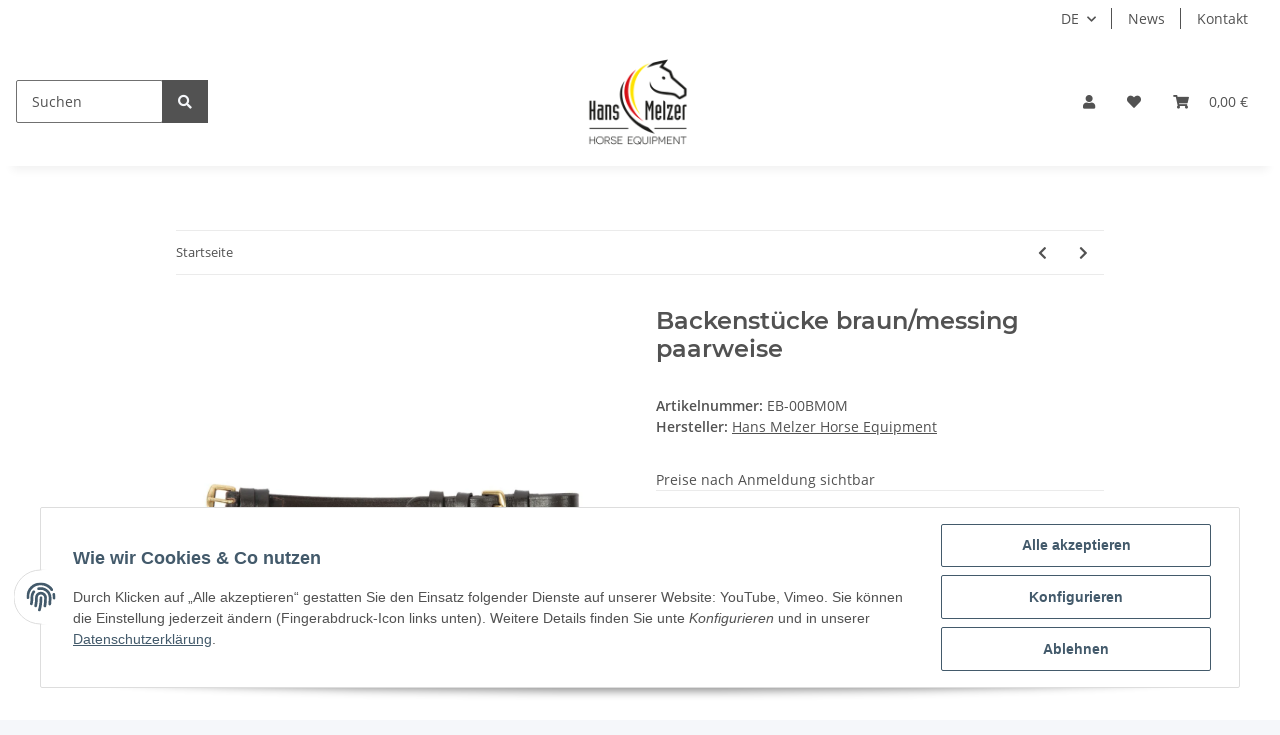

--- FILE ---
content_type: text/html; charset=utf-8
request_url: https://www.hans-melzer-b2b.de/Backenstuecke-braun-messing-paarweise
body_size: 29363
content:

    
                    
    <!DOCTYPE html>
    <html lang="de" itemscope itemtype="https://schema.org/ItemPage"
          >
    
    <head>
        
            <meta http-equiv="content-type" content="text/html; charset=utf-8">
            <meta name="description" itemprop="description" content="Backenst&uuml;cke braun/messing paarweise &ndash; Premiumqualit&auml;t f&uuml;r Reiter mit Anspruch None Dieses Produkt aus dem Bereich Einzelteile &uuml;berzeugt durch hochwertige M">
                        <meta name="viewport" content="width=device-width, initial-scale=1.0">
            <meta http-equiv="X-UA-Compatible" content="IE=edge">
                        <meta name="robots" content="index, follow">

            <meta itemprop="url" content="https://www.hans-melzer-b2b.de/Backenstuecke-braun-messing-paarweise"/>
            
                <meta name="theme-color" content="#f8bf00">
            
            <meta property="og:type" content="website" />
            <meta property="og:site_name" content="Backenst&uuml;cke braun/messing paarweise" />
            <meta property="og:title" content="Backenst&uuml;cke braun/messing paarweise" />
            <meta property="og:description" content="Backenst&uuml;cke braun/messing paarweise &ndash; Premiumqualit&auml;t f&uuml;r Reiter mit Anspruch None Dieses Produkt aus dem Bereich Einzelteile &uuml;berzeugt durch hochwertige M" />
            <meta property="og:url" content="https://www.hans-melzer-b2b.de/Backenstuecke-braun-messing-paarweise"/>

                                    
                            <meta itemprop="image" content="https://www.hans-melzer-b2b.de/media/image/product/5/lg/backenstuecke-braun-messing-paarweise.jpg" />
                <meta property="og:image" content="https://www.hans-melzer-b2b.de/media/image/product/5/lg/backenstuecke-braun-messing-paarweise.jpg">
                <meta property="og:image:width" content="1200" />
                <meta property="og:image:height" content="1200" />
                    

        <title itemprop="name">Backenst&uuml;cke braun/messing paarweise</title>

                    <link rel="canonical" href="https://www.hans-melzer-b2b.de/Backenstuecke-braun-messing-paarweise">
        
        

        
            <link rel="icon" href="https://www.hans-melzer-b2b.de/favicon-default.ico">
        

        
                                                    
                <style id="criticalCSS">
                    
                        :root{--blue: #007bff;--indigo: #6610f2;--purple: #6f42c1;--pink: #e83e8c;--red: #dc3545;--orange: #fd7e14;--yellow: #ffc107;--green: #28a745;--teal: #20c997;--cyan: #17a2b8;--white: #ffffff;--gray: #707070;--gray-dark: #343a40;--primary: #F8BF00;--secondary: #525252;--success: #1C871E;--info: #525252;--warning: #f39932;--danger: #b90000;--light: #f5f7fa;--dark: #525252;--gray: #707070;--gray-light: #f5f7fa;--gray-medium: #ebebeb;--gray-dark: #9b9b9b;--gray-darker: #525252;--breakpoint-xs: 0;--breakpoint-sm: 576px;--breakpoint-md: 768px;--breakpoint-lg: 992px;--breakpoint-xl: 1300px;--font-family-sans-serif: "Open Sans", sans-serif;--font-family-monospace: SFMono-Regular, Menlo, Monaco, Consolas, "Liberation Mono", "Courier New", monospace}*,*::before,*::after{box-sizing:border-box}html{font-family:sans-serif;line-height:1.15;-webkit-text-size-adjust:100%;-webkit-tap-highlight-color:rgba(0, 0, 0, 0)}article,aside,figcaption,figure,footer,header,hgroup,main,nav,section{display:block}body{margin:0;font-family:"Open Sans", sans-serif;font-size:0.875rem;font-weight:400;line-height:1.5;color:#525252;text-align:left;background-color:#f5f7fa}[tabindex="-1"]:focus:not(:focus-visible){outline:0 !important}hr{box-sizing:content-box;height:0;overflow:visible}h1,h2,h3,h4,h5,h6{margin-top:0;margin-bottom:1rem}p{margin-top:0;margin-bottom:1rem}abbr[title],abbr[data-original-title]{text-decoration:underline;text-decoration:underline dotted;cursor:help;border-bottom:0;text-decoration-skip-ink:none}address{margin-bottom:1rem;font-style:normal;line-height:inherit}ol,ul,dl{margin-top:0;margin-bottom:1rem}ol ol,ul ul,ol ul,ul ol{margin-bottom:0}dt{font-weight:700}dd{margin-bottom:0.5rem;margin-left:0}blockquote{margin:0 0 1rem}b,strong{font-weight:bolder}small{font-size:80%}sub,sup{position:relative;font-size:75%;line-height:0;vertical-align:baseline}sub{bottom:-0.25em}sup{top:-0.5em}a{color:#525252;text-decoration:underline;background-color:transparent}a:hover{color:#F8BF00;text-decoration:none}a:not([href]):not([class]){color:inherit;text-decoration:none}a:not([href]):not([class]):hover{color:inherit;text-decoration:none}pre,code,kbd,samp{font-family:SFMono-Regular, Menlo, Monaco, Consolas, "Liberation Mono", "Courier New", monospace;font-size:1em}pre{margin-top:0;margin-bottom:1rem;overflow:auto;-ms-overflow-style:scrollbar}figure{margin:0 0 1rem}img{vertical-align:middle;border-style:none}svg{overflow:hidden;vertical-align:middle}table{border-collapse:collapse}caption{padding-top:0.75rem;padding-bottom:0.75rem;color:#707070;text-align:left;caption-side:bottom}th{text-align:inherit;text-align:-webkit-match-parent}label{display:inline-block;margin-bottom:0.5rem}button{border-radius:0}button:focus:not(:focus-visible){outline:0}input,button,select,optgroup,textarea{margin:0;font-family:inherit;font-size:inherit;line-height:inherit}button,input{overflow:visible}button,select{text-transform:none}[role="button"]{cursor:pointer}select{word-wrap:normal}button,[type="button"],[type="reset"],[type="submit"]{-webkit-appearance:button}button:not(:disabled),[type="button"]:not(:disabled),[type="reset"]:not(:disabled),[type="submit"]:not(:disabled){cursor:pointer}button::-moz-focus-inner,[type="button"]::-moz-focus-inner,[type="reset"]::-moz-focus-inner,[type="submit"]::-moz-focus-inner{padding:0;border-style:none}input[type="radio"],input[type="checkbox"]{box-sizing:border-box;padding:0}textarea{overflow:auto;resize:vertical}fieldset{min-width:0;padding:0;margin:0;border:0}legend{display:block;width:100%;max-width:100%;padding:0;margin-bottom:0.5rem;font-size:1.5rem;line-height:inherit;color:inherit;white-space:normal}progress{vertical-align:baseline}[type="number"]::-webkit-inner-spin-button,[type="number"]::-webkit-outer-spin-button{height:auto}[type="search"]{outline-offset:-2px;-webkit-appearance:none}[type="search"]::-webkit-search-decoration{-webkit-appearance:none}::-webkit-file-upload-button{font:inherit;-webkit-appearance:button}output{display:inline-block}summary{display:list-item;cursor:pointer}template{display:none}[hidden]{display:none !important}.img-fluid{max-width:100%;height:auto}.img-thumbnail{padding:0.25rem;background-color:#f5f7fa;border:1px solid #dee2e6;border-radius:0.125rem;box-shadow:0 1px 2px rgba(0, 0, 0, 0.075);max-width:100%;height:auto}.figure{display:inline-block}.figure-img{margin-bottom:0.5rem;line-height:1}.figure-caption{font-size:90%;color:#707070}code{font-size:87.5%;color:#e83e8c;word-wrap:break-word}a>code{color:inherit}kbd{padding:0.2rem 0.4rem;font-size:87.5%;color:#ffffff;background-color:#212529;border-radius:0.125rem;box-shadow:inset 0 -0.1rem 0 rgba(0, 0, 0, 0.25)}kbd kbd{padding:0;font-size:100%;font-weight:700;box-shadow:none}pre{display:block;font-size:87.5%;color:#212529}pre code{font-size:inherit;color:inherit;word-break:normal}.pre-scrollable{max-height:340px;overflow-y:scroll}.container,.container-fluid,.container-sm,.container-md,.container-lg,.container-xl{width:100%;padding-right:1rem;padding-left:1rem;margin-right:auto;margin-left:auto}@media (min-width:576px){.container,.container-sm{max-width:97vw}}@media (min-width:768px){.container,.container-sm,.container-md{max-width:720px}}@media (min-width:992px){.container,.container-sm,.container-md,.container-lg{max-width:960px}}@media (min-width:1300px){.container,.container-sm,.container-md,.container-lg,.container-xl{max-width:1250px}}.row{display:flex;flex-wrap:wrap;margin-right:-1rem;margin-left:-1rem}.no-gutters{margin-right:0;margin-left:0}.no-gutters>.col,.no-gutters>[class*="col-"]{padding-right:0;padding-left:0}.col-1,.col-2,.col-3,.col-4,.col-5,.col-6,.col-7,.col-8,.col-9,.col-10,.col-11,.col-12,.col,.col-auto,.col-sm-1,.col-sm-2,.col-sm-3,.col-sm-4,.col-sm-5,.col-sm-6,.col-sm-7,.col-sm-8,.col-sm-9,.col-sm-10,.col-sm-11,.col-sm-12,.col-sm,.col-sm-auto,.col-md-1,.col-md-2,.col-md-3,.col-md-4,.col-md-5,.col-md-6,.col-md-7,.col-md-8,.col-md-9,.col-md-10,.col-md-11,.col-md-12,.col-md,.col-md-auto,.col-lg-1,.col-lg-2,.col-lg-3,.col-lg-4,.col-lg-5,.col-lg-6,.col-lg-7,.col-lg-8,.col-lg-9,.col-lg-10,.col-lg-11,.col-lg-12,.col-lg,.col-lg-auto,.col-xl-1,.col-xl-2,.col-xl-3,.col-xl-4,.col-xl-5,.col-xl-6,.col-xl-7,.col-xl-8,.col-xl-9,.col-xl-10,.col-xl-11,.col-xl-12,.col-xl,.col-xl-auto{position:relative;width:100%;padding-right:1rem;padding-left:1rem}.col{flex-basis:0;flex-grow:1;max-width:100%}.row-cols-1>*{flex:0 0 100%;max-width:100%}.row-cols-2>*{flex:0 0 50%;max-width:50%}.row-cols-3>*{flex:0 0 33.3333333333%;max-width:33.3333333333%}.row-cols-4>*{flex:0 0 25%;max-width:25%}.row-cols-5>*{flex:0 0 20%;max-width:20%}.row-cols-6>*{flex:0 0 16.6666666667%;max-width:16.6666666667%}.col-auto{flex:0 0 auto;width:auto;max-width:100%}.col-1{flex:0 0 8.33333333%;max-width:8.33333333%}.col-2{flex:0 0 16.66666667%;max-width:16.66666667%}.col-3{flex:0 0 25%;max-width:25%}.col-4{flex:0 0 33.33333333%;max-width:33.33333333%}.col-5{flex:0 0 41.66666667%;max-width:41.66666667%}.col-6{flex:0 0 50%;max-width:50%}.col-7{flex:0 0 58.33333333%;max-width:58.33333333%}.col-8{flex:0 0 66.66666667%;max-width:66.66666667%}.col-9{flex:0 0 75%;max-width:75%}.col-10{flex:0 0 83.33333333%;max-width:83.33333333%}.col-11{flex:0 0 91.66666667%;max-width:91.66666667%}.col-12{flex:0 0 100%;max-width:100%}.order-first{order:-1}.order-last{order:13}.order-0{order:0}.order-1{order:1}.order-2{order:2}.order-3{order:3}.order-4{order:4}.order-5{order:5}.order-6{order:6}.order-7{order:7}.order-8{order:8}.order-9{order:9}.order-10{order:10}.order-11{order:11}.order-12{order:12}.offset-1{margin-left:8.33333333%}.offset-2{margin-left:16.66666667%}.offset-3{margin-left:25%}.offset-4{margin-left:33.33333333%}.offset-5{margin-left:41.66666667%}.offset-6{margin-left:50%}.offset-7{margin-left:58.33333333%}.offset-8{margin-left:66.66666667%}.offset-9{margin-left:75%}.offset-10{margin-left:83.33333333%}.offset-11{margin-left:91.66666667%}@media (min-width:576px){.col-sm{flex-basis:0;flex-grow:1;max-width:100%}.row-cols-sm-1>*{flex:0 0 100%;max-width:100%}.row-cols-sm-2>*{flex:0 0 50%;max-width:50%}.row-cols-sm-3>*{flex:0 0 33.3333333333%;max-width:33.3333333333%}.row-cols-sm-4>*{flex:0 0 25%;max-width:25%}.row-cols-sm-5>*{flex:0 0 20%;max-width:20%}.row-cols-sm-6>*{flex:0 0 16.6666666667%;max-width:16.6666666667%}.col-sm-auto{flex:0 0 auto;width:auto;max-width:100%}.col-sm-1{flex:0 0 8.33333333%;max-width:8.33333333%}.col-sm-2{flex:0 0 16.66666667%;max-width:16.66666667%}.col-sm-3{flex:0 0 25%;max-width:25%}.col-sm-4{flex:0 0 33.33333333%;max-width:33.33333333%}.col-sm-5{flex:0 0 41.66666667%;max-width:41.66666667%}.col-sm-6{flex:0 0 50%;max-width:50%}.col-sm-7{flex:0 0 58.33333333%;max-width:58.33333333%}.col-sm-8{flex:0 0 66.66666667%;max-width:66.66666667%}.col-sm-9{flex:0 0 75%;max-width:75%}.col-sm-10{flex:0 0 83.33333333%;max-width:83.33333333%}.col-sm-11{flex:0 0 91.66666667%;max-width:91.66666667%}.col-sm-12{flex:0 0 100%;max-width:100%}.order-sm-first{order:-1}.order-sm-last{order:13}.order-sm-0{order:0}.order-sm-1{order:1}.order-sm-2{order:2}.order-sm-3{order:3}.order-sm-4{order:4}.order-sm-5{order:5}.order-sm-6{order:6}.order-sm-7{order:7}.order-sm-8{order:8}.order-sm-9{order:9}.order-sm-10{order:10}.order-sm-11{order:11}.order-sm-12{order:12}.offset-sm-0{margin-left:0}.offset-sm-1{margin-left:8.33333333%}.offset-sm-2{margin-left:16.66666667%}.offset-sm-3{margin-left:25%}.offset-sm-4{margin-left:33.33333333%}.offset-sm-5{margin-left:41.66666667%}.offset-sm-6{margin-left:50%}.offset-sm-7{margin-left:58.33333333%}.offset-sm-8{margin-left:66.66666667%}.offset-sm-9{margin-left:75%}.offset-sm-10{margin-left:83.33333333%}.offset-sm-11{margin-left:91.66666667%}}@media (min-width:768px){.col-md{flex-basis:0;flex-grow:1;max-width:100%}.row-cols-md-1>*{flex:0 0 100%;max-width:100%}.row-cols-md-2>*{flex:0 0 50%;max-width:50%}.row-cols-md-3>*{flex:0 0 33.3333333333%;max-width:33.3333333333%}.row-cols-md-4>*{flex:0 0 25%;max-width:25%}.row-cols-md-5>*{flex:0 0 20%;max-width:20%}.row-cols-md-6>*{flex:0 0 16.6666666667%;max-width:16.6666666667%}.col-md-auto{flex:0 0 auto;width:auto;max-width:100%}.col-md-1{flex:0 0 8.33333333%;max-width:8.33333333%}.col-md-2{flex:0 0 16.66666667%;max-width:16.66666667%}.col-md-3{flex:0 0 25%;max-width:25%}.col-md-4{flex:0 0 33.33333333%;max-width:33.33333333%}.col-md-5{flex:0 0 41.66666667%;max-width:41.66666667%}.col-md-6{flex:0 0 50%;max-width:50%}.col-md-7{flex:0 0 58.33333333%;max-width:58.33333333%}.col-md-8{flex:0 0 66.66666667%;max-width:66.66666667%}.col-md-9{flex:0 0 75%;max-width:75%}.col-md-10{flex:0 0 83.33333333%;max-width:83.33333333%}.col-md-11{flex:0 0 91.66666667%;max-width:91.66666667%}.col-md-12{flex:0 0 100%;max-width:100%}.order-md-first{order:-1}.order-md-last{order:13}.order-md-0{order:0}.order-md-1{order:1}.order-md-2{order:2}.order-md-3{order:3}.order-md-4{order:4}.order-md-5{order:5}.order-md-6{order:6}.order-md-7{order:7}.order-md-8{order:8}.order-md-9{order:9}.order-md-10{order:10}.order-md-11{order:11}.order-md-12{order:12}.offset-md-0{margin-left:0}.offset-md-1{margin-left:8.33333333%}.offset-md-2{margin-left:16.66666667%}.offset-md-3{margin-left:25%}.offset-md-4{margin-left:33.33333333%}.offset-md-5{margin-left:41.66666667%}.offset-md-6{margin-left:50%}.offset-md-7{margin-left:58.33333333%}.offset-md-8{margin-left:66.66666667%}.offset-md-9{margin-left:75%}.offset-md-10{margin-left:83.33333333%}.offset-md-11{margin-left:91.66666667%}}@media (min-width:992px){.col-lg{flex-basis:0;flex-grow:1;max-width:100%}.row-cols-lg-1>*{flex:0 0 100%;max-width:100%}.row-cols-lg-2>*{flex:0 0 50%;max-width:50%}.row-cols-lg-3>*{flex:0 0 33.3333333333%;max-width:33.3333333333%}.row-cols-lg-4>*{flex:0 0 25%;max-width:25%}.row-cols-lg-5>*{flex:0 0 20%;max-width:20%}.row-cols-lg-6>*{flex:0 0 16.6666666667%;max-width:16.6666666667%}.col-lg-auto{flex:0 0 auto;width:auto;max-width:100%}.col-lg-1{flex:0 0 8.33333333%;max-width:8.33333333%}.col-lg-2{flex:0 0 16.66666667%;max-width:16.66666667%}.col-lg-3{flex:0 0 25%;max-width:25%}.col-lg-4{flex:0 0 33.33333333%;max-width:33.33333333%}.col-lg-5{flex:0 0 41.66666667%;max-width:41.66666667%}.col-lg-6{flex:0 0 50%;max-width:50%}.col-lg-7{flex:0 0 58.33333333%;max-width:58.33333333%}.col-lg-8{flex:0 0 66.66666667%;max-width:66.66666667%}.col-lg-9{flex:0 0 75%;max-width:75%}.col-lg-10{flex:0 0 83.33333333%;max-width:83.33333333%}.col-lg-11{flex:0 0 91.66666667%;max-width:91.66666667%}.col-lg-12{flex:0 0 100%;max-width:100%}.order-lg-first{order:-1}.order-lg-last{order:13}.order-lg-0{order:0}.order-lg-1{order:1}.order-lg-2{order:2}.order-lg-3{order:3}.order-lg-4{order:4}.order-lg-5{order:5}.order-lg-6{order:6}.order-lg-7{order:7}.order-lg-8{order:8}.order-lg-9{order:9}.order-lg-10{order:10}.order-lg-11{order:11}.order-lg-12{order:12}.offset-lg-0{margin-left:0}.offset-lg-1{margin-left:8.33333333%}.offset-lg-2{margin-left:16.66666667%}.offset-lg-3{margin-left:25%}.offset-lg-4{margin-left:33.33333333%}.offset-lg-5{margin-left:41.66666667%}.offset-lg-6{margin-left:50%}.offset-lg-7{margin-left:58.33333333%}.offset-lg-8{margin-left:66.66666667%}.offset-lg-9{margin-left:75%}.offset-lg-10{margin-left:83.33333333%}.offset-lg-11{margin-left:91.66666667%}}@media (min-width:1300px){.col-xl{flex-basis:0;flex-grow:1;max-width:100%}.row-cols-xl-1>*{flex:0 0 100%;max-width:100%}.row-cols-xl-2>*{flex:0 0 50%;max-width:50%}.row-cols-xl-3>*{flex:0 0 33.3333333333%;max-width:33.3333333333%}.row-cols-xl-4>*{flex:0 0 25%;max-width:25%}.row-cols-xl-5>*{flex:0 0 20%;max-width:20%}.row-cols-xl-6>*{flex:0 0 16.6666666667%;max-width:16.6666666667%}.col-xl-auto{flex:0 0 auto;width:auto;max-width:100%}.col-xl-1{flex:0 0 8.33333333%;max-width:8.33333333%}.col-xl-2{flex:0 0 16.66666667%;max-width:16.66666667%}.col-xl-3{flex:0 0 25%;max-width:25%}.col-xl-4{flex:0 0 33.33333333%;max-width:33.33333333%}.col-xl-5{flex:0 0 41.66666667%;max-width:41.66666667%}.col-xl-6{flex:0 0 50%;max-width:50%}.col-xl-7{flex:0 0 58.33333333%;max-width:58.33333333%}.col-xl-8{flex:0 0 66.66666667%;max-width:66.66666667%}.col-xl-9{flex:0 0 75%;max-width:75%}.col-xl-10{flex:0 0 83.33333333%;max-width:83.33333333%}.col-xl-11{flex:0 0 91.66666667%;max-width:91.66666667%}.col-xl-12{flex:0 0 100%;max-width:100%}.order-xl-first{order:-1}.order-xl-last{order:13}.order-xl-0{order:0}.order-xl-1{order:1}.order-xl-2{order:2}.order-xl-3{order:3}.order-xl-4{order:4}.order-xl-5{order:5}.order-xl-6{order:6}.order-xl-7{order:7}.order-xl-8{order:8}.order-xl-9{order:9}.order-xl-10{order:10}.order-xl-11{order:11}.order-xl-12{order:12}.offset-xl-0{margin-left:0}.offset-xl-1{margin-left:8.33333333%}.offset-xl-2{margin-left:16.66666667%}.offset-xl-3{margin-left:25%}.offset-xl-4{margin-left:33.33333333%}.offset-xl-5{margin-left:41.66666667%}.offset-xl-6{margin-left:50%}.offset-xl-7{margin-left:58.33333333%}.offset-xl-8{margin-left:66.66666667%}.offset-xl-9{margin-left:75%}.offset-xl-10{margin-left:83.33333333%}.offset-xl-11{margin-left:91.66666667%}}.nav{display:flex;flex-wrap:wrap;padding-left:0;margin-bottom:0;list-style:none}.nav-link{display:block;padding:0.5rem 1rem;text-decoration:none}.nav-link:hover,.nav-link:focus{text-decoration:none}.nav-link.disabled{color:#707070;pointer-events:none;cursor:default}.nav-tabs{border-bottom:1px solid #dee2e6}.nav-tabs .nav-link{margin-bottom:-1px;border:1px solid transparent;border-top-left-radius:0;border-top-right-radius:0}.nav-tabs .nav-link:hover,.nav-tabs .nav-link:focus{border-color:transparent}.nav-tabs .nav-link.disabled{color:#707070;background-color:transparent;border-color:transparent}.nav-tabs .nav-link.active,.nav-tabs .nav-item.show .nav-link{color:#525252;background-color:transparent;border-color:#F8BF00}.nav-tabs .dropdown-menu{margin-top:-1px;border-top-left-radius:0;border-top-right-radius:0}.nav-pills .nav-link{border-radius:0.125rem}.nav-pills .nav-link.active,.nav-pills .show>.nav-link{color:#ffffff;background-color:#F8BF00}.nav-fill>.nav-link,.nav-fill .nav-item{flex:1 1 auto;text-align:center}.nav-justified>.nav-link,.nav-justified .nav-item{flex-basis:0;flex-grow:1;text-align:center}.tab-content>.tab-pane{display:none}.tab-content>.active{display:block}.navbar{position:relative;display:flex;flex-wrap:wrap;align-items:center;justify-content:space-between;padding:0.4rem 1rem}.navbar .container,.navbar .container-fluid,.navbar .container-sm,.navbar .container-md,.navbar .container-lg,.navbar .container-xl,.navbar>.container-sm,.navbar>.container-md,.navbar>.container-lg,.navbar>.container-xl{display:flex;flex-wrap:wrap;align-items:center;justify-content:space-between}.navbar-brand{display:inline-block;padding-top:0.40625rem;padding-bottom:0.40625rem;margin-right:1rem;font-size:1rem;line-height:inherit;white-space:nowrap}.navbar-brand:hover,.navbar-brand:focus{text-decoration:none}.navbar-nav{display:flex;flex-direction:column;padding-left:0;margin-bottom:0;list-style:none}.navbar-nav .nav-link{padding-right:0;padding-left:0}.navbar-nav .dropdown-menu{position:static;float:none}.navbar-text{display:inline-block;padding-top:0.5rem;padding-bottom:0.5rem}.navbar-collapse{flex-basis:100%;flex-grow:1;align-items:center}.navbar-toggler{padding:0.25rem 0.75rem;font-size:1rem;line-height:1;background-color:transparent;border:1px solid transparent;border-radius:0.125rem}.navbar-toggler:hover,.navbar-toggler:focus{text-decoration:none}.navbar-toggler-icon{display:inline-block;width:1.5em;height:1.5em;vertical-align:middle;content:"";background:50% / 100% 100% no-repeat}.navbar-nav-scroll{max-height:75vh;overflow-y:auto}@media (max-width:575.98px){.navbar-expand-sm>.container,.navbar-expand-sm>.container-fluid,.navbar-expand-sm>.container-sm,.navbar-expand-sm>.container-md,.navbar-expand-sm>.container-lg,.navbar-expand-sm>.container-xl{padding-right:0;padding-left:0}}@media (min-width:576px){.navbar-expand-sm{flex-flow:row nowrap;justify-content:flex-start}.navbar-expand-sm .navbar-nav{flex-direction:row}.navbar-expand-sm .navbar-nav .dropdown-menu{position:absolute}.navbar-expand-sm .navbar-nav .nav-link{padding-right:1.5rem;padding-left:1.5rem}.navbar-expand-sm>.container,.navbar-expand-sm>.container-fluid,.navbar-expand-sm>.container-sm,.navbar-expand-sm>.container-md,.navbar-expand-sm>.container-lg,.navbar-expand-sm>.container-xl{flex-wrap:nowrap}.navbar-expand-sm .navbar-nav-scroll{overflow:visible}.navbar-expand-sm .navbar-collapse{display:flex !important;flex-basis:auto}.navbar-expand-sm .navbar-toggler{display:none}}@media (max-width:767.98px){.navbar-expand-md>.container,.navbar-expand-md>.container-fluid,.navbar-expand-md>.container-sm,.navbar-expand-md>.container-md,.navbar-expand-md>.container-lg,.navbar-expand-md>.container-xl{padding-right:0;padding-left:0}}@media (min-width:768px){.navbar-expand-md{flex-flow:row nowrap;justify-content:flex-start}.navbar-expand-md .navbar-nav{flex-direction:row}.navbar-expand-md .navbar-nav .dropdown-menu{position:absolute}.navbar-expand-md .navbar-nav .nav-link{padding-right:1.5rem;padding-left:1.5rem}.navbar-expand-md>.container,.navbar-expand-md>.container-fluid,.navbar-expand-md>.container-sm,.navbar-expand-md>.container-md,.navbar-expand-md>.container-lg,.navbar-expand-md>.container-xl{flex-wrap:nowrap}.navbar-expand-md .navbar-nav-scroll{overflow:visible}.navbar-expand-md .navbar-collapse{display:flex !important;flex-basis:auto}.navbar-expand-md .navbar-toggler{display:none}}@media (max-width:991.98px){.navbar-expand-lg>.container,.navbar-expand-lg>.container-fluid,.navbar-expand-lg>.container-sm,.navbar-expand-lg>.container-md,.navbar-expand-lg>.container-lg,.navbar-expand-lg>.container-xl{padding-right:0;padding-left:0}}@media (min-width:992px){.navbar-expand-lg{flex-flow:row nowrap;justify-content:flex-start}.navbar-expand-lg .navbar-nav{flex-direction:row}.navbar-expand-lg .navbar-nav .dropdown-menu{position:absolute}.navbar-expand-lg .navbar-nav .nav-link{padding-right:1.5rem;padding-left:1.5rem}.navbar-expand-lg>.container,.navbar-expand-lg>.container-fluid,.navbar-expand-lg>.container-sm,.navbar-expand-lg>.container-md,.navbar-expand-lg>.container-lg,.navbar-expand-lg>.container-xl{flex-wrap:nowrap}.navbar-expand-lg .navbar-nav-scroll{overflow:visible}.navbar-expand-lg .navbar-collapse{display:flex !important;flex-basis:auto}.navbar-expand-lg .navbar-toggler{display:none}}@media (max-width:1299.98px){.navbar-expand-xl>.container,.navbar-expand-xl>.container-fluid,.navbar-expand-xl>.container-sm,.navbar-expand-xl>.container-md,.navbar-expand-xl>.container-lg,.navbar-expand-xl>.container-xl{padding-right:0;padding-left:0}}@media (min-width:1300px){.navbar-expand-xl{flex-flow:row nowrap;justify-content:flex-start}.navbar-expand-xl .navbar-nav{flex-direction:row}.navbar-expand-xl .navbar-nav .dropdown-menu{position:absolute}.navbar-expand-xl .navbar-nav .nav-link{padding-right:1.5rem;padding-left:1.5rem}.navbar-expand-xl>.container,.navbar-expand-xl>.container-fluid,.navbar-expand-xl>.container-sm,.navbar-expand-xl>.container-md,.navbar-expand-xl>.container-lg,.navbar-expand-xl>.container-xl{flex-wrap:nowrap}.navbar-expand-xl .navbar-nav-scroll{overflow:visible}.navbar-expand-xl .navbar-collapse{display:flex !important;flex-basis:auto}.navbar-expand-xl .navbar-toggler{display:none}}.navbar-expand{flex-flow:row nowrap;justify-content:flex-start}.navbar-expand>.container,.navbar-expand>.container-fluid,.navbar-expand>.container-sm,.navbar-expand>.container-md,.navbar-expand>.container-lg,.navbar-expand>.container-xl{padding-right:0;padding-left:0}.navbar-expand .navbar-nav{flex-direction:row}.navbar-expand .navbar-nav .dropdown-menu{position:absolute}.navbar-expand .navbar-nav .nav-link{padding-right:1.5rem;padding-left:1.5rem}.navbar-expand>.container,.navbar-expand>.container-fluid,.navbar-expand>.container-sm,.navbar-expand>.container-md,.navbar-expand>.container-lg,.navbar-expand>.container-xl{flex-wrap:nowrap}.navbar-expand .navbar-nav-scroll{overflow:visible}.navbar-expand .navbar-collapse{display:flex !important;flex-basis:auto}.navbar-expand .navbar-toggler{display:none}.navbar-light .navbar-brand{color:rgba(0, 0, 0, 0.9)}.navbar-light .navbar-brand:hover,.navbar-light .navbar-brand:focus{color:rgba(0, 0, 0, 0.9)}.navbar-light .navbar-nav .nav-link{color:#525252}.navbar-light .navbar-nav .nav-link:hover,.navbar-light .navbar-nav .nav-link:focus{color:#F8BF00}.navbar-light .navbar-nav .nav-link.disabled{color:rgba(0, 0, 0, 0.3)}.navbar-light .navbar-nav .show>.nav-link,.navbar-light .navbar-nav .active>.nav-link,.navbar-light .navbar-nav .nav-link.show,.navbar-light .navbar-nav .nav-link.active{color:rgba(0, 0, 0, 0.9)}.navbar-light .navbar-toggler{color:#525252;border-color:rgba(0, 0, 0, 0.1)}.navbar-light .navbar-toggler-icon{background-image:url("data:image/svg+xml,%3csvg xmlns='http://www.w3.org/2000/svg' width='30' height='30' viewBox='0 0 30 30'%3e%3cpath stroke='%23525252' stroke-linecap='round' stroke-miterlimit='10' stroke-width='2' d='M4 7h22M4 15h22M4 23h22'/%3e%3c/svg%3e")}.navbar-light .navbar-text{color:#525252}.navbar-light .navbar-text a{color:rgba(0, 0, 0, 0.9)}.navbar-light .navbar-text a:hover,.navbar-light .navbar-text a:focus{color:rgba(0, 0, 0, 0.9)}.navbar-dark .navbar-brand{color:#ffffff}.navbar-dark .navbar-brand:hover,.navbar-dark .navbar-brand:focus{color:#ffffff}.navbar-dark .navbar-nav .nav-link{color:rgba(255, 255, 255, 0.5)}.navbar-dark .navbar-nav .nav-link:hover,.navbar-dark .navbar-nav .nav-link:focus{color:rgba(255, 255, 255, 0.75)}.navbar-dark .navbar-nav .nav-link.disabled{color:rgba(255, 255, 255, 0.25)}.navbar-dark .navbar-nav .show>.nav-link,.navbar-dark .navbar-nav .active>.nav-link,.navbar-dark .navbar-nav .nav-link.show,.navbar-dark .navbar-nav .nav-link.active{color:#ffffff}.navbar-dark .navbar-toggler{color:rgba(255, 255, 255, 0.5);border-color:rgba(255, 255, 255, 0.1)}.navbar-dark .navbar-toggler-icon{background-image:url("data:image/svg+xml,%3csvg xmlns='http://www.w3.org/2000/svg' width='30' height='30' viewBox='0 0 30 30'%3e%3cpath stroke='rgba%28255, 255, 255, 0.5%29' stroke-linecap='round' stroke-miterlimit='10' stroke-width='2' d='M4 7h22M4 15h22M4 23h22'/%3e%3c/svg%3e")}.navbar-dark .navbar-text{color:rgba(255, 255, 255, 0.5)}.navbar-dark .navbar-text a{color:#ffffff}.navbar-dark .navbar-text a:hover,.navbar-dark .navbar-text a:focus{color:#ffffff}.pagination-sm .page-item.active .page-link::after,.pagination-sm .page-item.active .page-text::after{left:0.375rem;right:0.375rem}.pagination-lg .page-item.active .page-link::after,.pagination-lg .page-item.active .page-text::after{left:1.125rem;right:1.125rem}.page-item{position:relative}.page-item.active{font-weight:700}.page-item.active .page-link::after,.page-item.active .page-text::after{content:"";position:absolute;left:0.5625rem;bottom:0;right:0.5625rem;border-bottom:4px solid #F8BF00}@media (min-width:768px){.dropdown-item.page-item{background-color:transparent}}.page-link,.page-text{text-decoration:none}.pagination{margin-bottom:0;justify-content:space-between;align-items:center}@media (min-width:768px){.pagination{justify-content:normal}.pagination .dropdown>.btn{display:none}.pagination .dropdown-menu{position:static !important;transform:none !important;display:flex;margin:0;padding:0;border:0;min-width:auto}.pagination .dropdown-item{width:auto;display:inline-block;padding:0}.pagination .dropdown-item.active{background-color:transparent;color:#525252}.pagination .dropdown-item:hover{background-color:transparent}.pagination .pagination-site{display:none}}@media (max-width:767.98px){.pagination .dropdown-item{padding:0}.pagination .dropdown-item.active .page-link,.pagination .dropdown-item.active .page-text,.pagination .dropdown-item:active .page-link,.pagination .dropdown-item:active .page-text{color:#525252}}.productlist-page-nav{align-items:center}.productlist-page-nav .pagination{margin:0}.productlist-page-nav .displayoptions{margin-bottom:1rem}@media (min-width:768px){.productlist-page-nav .displayoptions{margin-bottom:0}}.productlist-page-nav .displayoptions .btn-group+.btn-group+.btn-group{margin-left:0.5rem}.productlist-page-nav .result-option-wrapper{margin-right:0.5rem}.productlist-page-nav .productlist-item-info{margin-bottom:0.5rem;margin-left:auto;margin-right:auto;display:flex}@media (min-width:768px){.productlist-page-nav .productlist-item-info{margin-right:0;margin-bottom:0}.productlist-page-nav .productlist-item-info.productlist-item-border{border-right:1px solid #ebebeb;padding-right:1rem}}.productlist-page-nav.productlist-page-nav-header-m{margin-top:3rem}@media (min-width:768px){.productlist-page-nav.productlist-page-nav-header-m{margin-top:2rem}.productlist-page-nav.productlist-page-nav-header-m>.col{margin-top:1rem}}.productlist-page-nav-bottom{margin-bottom:2rem}.pagination-wrapper{margin-bottom:1rem;align-items:center;border-top:1px solid #f5f7fa;border-bottom:1px solid #f5f7fa;padding-top:0.5rem;padding-bottom:0.5rem}.pagination-wrapper .pagination-entries{font-weight:700;margin-bottom:1rem}@media (min-width:768px){.pagination-wrapper .pagination-entries{margin-bottom:0}}.pagination-wrapper .pagination-selects{margin-left:auto;margin-top:1rem}@media (min-width:768px){.pagination-wrapper .pagination-selects{margin-left:0;margin-top:0}}.pagination-wrapper .pagination-selects .pagination-selects-entries{margin-bottom:1rem}@media (min-width:768px){.pagination-wrapper .pagination-selects .pagination-selects-entries{margin-right:1rem;margin-bottom:0}}.pagination-no-wrapper{border:0;padding-top:0;padding-bottom:0}.fa,.fas,.far,.fal{display:inline-block}h1,h2,h3,h4,h5,h6,.h1,.h2,.h3,.productlist-filter-headline,.sidepanel-left .box-normal .box-normal-link,.h4,.h5,.h6{margin-bottom:1rem;font-family:Montserrat, sans-serif;font-weight:400;line-height:1.2;color:#525252}h1,.h1{font-size:1.875rem}h2,.h2{font-size:1.5rem}h3,.h3,.productlist-filter-headline,.sidepanel-left .box-normal .box-normal-link{font-size:1rem}h4,.h4{font-size:0.875rem}h5,.h5{font-size:0.875rem}h6,.h6{font-size:0.875rem}.banner .img-fluid{width:100%}.label-slide .form-group:not(.exclude-from-label-slide):not(.checkbox) label{display:none}.modal{display:none}.carousel-thumbnails .slick-arrow{opacity:0}.consent-modal:not(.active){display:none}.consent-banner-icon{width:1em;height:1em}.mini>#consent-banner{display:none}html{overflow-y:scroll}.dropdown-menu{display:none}.dropdown-toggle::after{content:"";margin-left:0.5rem;display:inline-block}.list-unstyled,.list-icons{padding-left:0;list-style:none}.input-group{position:relative;display:flex;flex-wrap:wrap;align-items:stretch;width:100%}.input-group>.form-control{flex:1 1 auto;width:1%}#main-wrapper,#header-top-bar,header{background:#ffffff}.container-fluid-xl{max-width:103.125rem}.nav-dividers .nav-item{position:relative}.nav-dividers .nav-item:not(:last-child)::after{content:"";position:absolute;right:0;top:0.5rem;height:calc(100% - 1rem);border-right:0.0625rem solid currentColor}.nav-link{text-decoration:none}.nav-scrollbar{overflow:hidden;display:flex;align-items:center}.nav-scrollbar .nav,.nav-scrollbar .navbar-nav{flex-wrap:nowrap}.nav-scrollbar .nav-item{white-space:nowrap}.nav-scrollbar-inner{overflow-x:auto;padding-bottom:1.5rem;align-self:flex-start}#shop-nav{align-items:center;flex-shrink:0;margin-left:auto}@media (max-width:767.98px){#shop-nav .nav-link{padding-left:0.7rem;padding-right:0.7rem}}.search-wrapper{width:100%}.has-left-sidebar .breadcrumb-container{padding-left:0;padding-right:0}.breadcrumb{display:flex;flex-wrap:wrap;padding:0.5rem 0;margin-bottom:0;list-style:none;background-color:transparent;border-radius:0}.breadcrumb-item+.breadcrumb-item{padding-left:0.5rem}.breadcrumb-item+.breadcrumb-item::before{display:inline-block;padding-right:0.5rem;color:#707070;content:"/"}.breadcrumb-item.active{color:#525252;font-weight:700}.breadcrumb-item.first::before{display:none}.breadcrumb-wrapper{margin-bottom:2rem}@media (min-width:992px){.breadcrumb-wrapper{border-style:solid;border-color:#ebebeb;border-width:1px 0}}.breadcrumb{font-size:0.8125rem}.breadcrumb a{text-decoration:none}.breadcrumb-back{padding-right:1rem;margin-right:1rem;border-right:1px solid #ebebeb}.breadcrumb-item{display:none}@media (min-width:768px){.breadcrumb-item{display:flex}}@media (min-width:768px){.breadcrumb-arrow{display:none}}#header-top-bar{position:relative;background-color:#ffffff;z-index:1021;flex-direction:row-reverse}#header-top-bar,header{background-color:#ffffff;color:#525252}#header-top-bar a:not(.dropdown-item):not(.btn),header a:not(.dropdown-item):not(.btn){text-decoration:none;color:#525252}#header-top-bar a:not(.dropdown-item):not(.btn):hover,header a:not(.dropdown-item):not(.btn):hover{color:#F8BF00}.img-aspect-ratio{width:100%;height:auto}header{box-shadow:0 1rem 0.5625rem -0.75rem rgba(0, 0, 0, 0.06);position:relative;z-index:1020}header .form-control,header .form-control:focus{background-color:#ffffff;color:#525252}header .navbar{padding:0;position:static}@media (min-width:992px){header{padding-bottom:0}header .navbar-brand{margin-right:3rem}}header .navbar-brand{padding-top:0.4rem;padding-bottom:0.4rem}header .navbar-brand img{height:2rem;width:auto}header .navbar-toggler{color:#525252}header .nav-right .dropdown-menu{margin-top:-0.03125rem;box-shadow:inset 0 1rem 0.5625rem -0.75rem rgba(0, 0, 0, 0.06)}@media (min-width:992px){header .navbar-brand{padding-top:0.6rem;padding-bottom:0.6rem}header .navbar-brand img{height:3.0625rem}header .navbar-collapse{height:4.3125rem}header .navbar-nav>.nav-item>.nav-link{position:relative;padding:1.5rem}header .navbar-nav>.nav-item>.nav-link::before{content:"";position:absolute;bottom:0;left:50%;transform:translateX(-50%);border-width:0 0 6px;border-color:#F8BF00;border-style:solid;transition:width 0.4s;width:0}header .navbar-nav>.nav-item.active>.nav-link::before,header .navbar-nav>.nav-item:hover>.nav-link::before,header .navbar-nav>.nav-item.hover>.nav-link::before{width:100%}header .navbar-nav>.nav-item .nav{flex-wrap:wrap}header .navbar-nav .nav .nav-link{padding:0}header .navbar-nav .nav .nav-link::after{display:none}header .navbar-nav .dropdown .nav-item{width:100%}header .nav-mobile-body{align-self:flex-start;width:100%}header .nav-scrollbar-inner{width:100%}header .nav-right .nav-link{padding-top:1.5rem;padding-bottom:1.5rem}}.btn{display:inline-block;font-weight:600;color:#525252;text-align:center;vertical-align:middle;user-select:none;background-color:transparent;border:1px solid transparent;padding:0.625rem 0.9375rem;font-size:0.875rem;line-height:1.5;border-radius:0.125rem}.btn.disabled,.btn:disabled{opacity:0.65;box-shadow:none}.btn:not(:disabled):not(.disabled):active,.btn:not(:disabled):not(.disabled).active{box-shadow:none}.form-control{display:block;width:100%;height:calc(1.5em + 1.25rem + 2px);padding:0.625rem 0.9375rem;font-size:0.875rem;font-weight:400;line-height:1.5;color:#525252;background-color:#ffffff;background-clip:padding-box;border:1px solid #707070;border-radius:0.125rem;box-shadow:inset 0 1px 1px rgba(0, 0, 0, 0.075);transition:border-color 0.15s ease-in-out, box-shadow 0.15s ease-in-out}@media (prefers-reduced-motion:reduce){.form-control{transition:none}}.square{display:flex;position:relative}.square::before{content:"";display:inline-block;padding-bottom:100%}#product-offer .product-info ul.info-essential{margin:2rem 0;padding-left:0;list-style:none}.price_wrapper{margin-bottom:1.5rem}.price_wrapper .price{display:inline-block}.price_wrapper .bulk-prices{margin-top:1rem}.price_wrapper .bulk-prices .bulk-price{margin-right:0.25rem}#product-offer .product-info{border:0}#product-offer .product-info .bordered-top-bottom{padding:1rem;border-top:1px solid #f5f7fa;border-bottom:1px solid #f5f7fa}#product-offer .product-info ul.info-essential{margin:2rem 0}#product-offer .product-info .shortdesc{margin-bottom:1rem}#product-offer .product-info .product-offer{margin-bottom:2rem}#product-offer .product-info .product-offer>.row{margin-bottom:1.5rem}#product-offer .product-info .stock-information{border-top:1px solid #ebebeb;border-bottom:1px solid #ebebeb;align-items:flex-end}#product-offer .product-info .stock-information.stock-information-p{padding-top:1rem;padding-bottom:1rem}@media (max-width:767.98px){#product-offer .product-info .stock-information{margin-top:1rem}}#product-offer .product-info .question-on-item{margin-left:auto}#product-offer .product-info .question-on-item .question{padding:0}.flex-row-reverse{flex-direction:row-reverse !important}.flex-column{flex-direction:column !important}.justify-content-start{justify-content:flex-start !important}.collapse:not(.show){display:none}.d-none{display:none !important}.d-block{display:block !important}.d-flex{display:flex !important}.d-inline-block{display:inline-block !important}@media (min-width:992px){.d-lg-none{display:none !important}.d-lg-block{display:block !important}.d-lg-flex{display:flex !important}}@media (min-width:768px){.d-md-none{display:none !important}.d-md-block{display:block !important}.d-md-flex{display:flex !important}.d-md-inline-block{display:inline-block !important}}@media (min-width:992px){.justify-content-lg-end{justify-content:flex-end !important}}.list-gallery{display:flex;flex-direction:column}.list-gallery .second-wrapper{position:absolute;top:0;left:0;width:100%;height:100%}.list-gallery img.second{opacity:0}.form-group{margin-bottom:1rem}.btn-secondary{background-color:#525252;color:#f5f7fa}.btn-outline-secondary{color:#525252;border-color:#525252}.btn-group{display:inline-flex}.productlist-filter-headline{border-bottom:1px solid #ebebeb;padding-bottom:0.5rem;margin-bottom:1rem}hr{margin-top:1rem;margin-bottom:1rem;border:0;border-top:1px solid rgba(0, 0, 0, 0.1)}.badge-circle-1{background-color:#ffffff}#content{padding-bottom:3rem}#content-wrapper{margin-top:0}#content-wrapper.has-fluid{padding-top:1rem}#content-wrapper:not(.has-fluid){padding-top:2rem}@media (min-width:992px){#content-wrapper:not(.has-fluid){padding-top:4rem}}.content-cats-small{margin-bottom:3rem}@media (min-width:768px){.content-cats-small>div{margin-bottom:1rem}}.content-cats-small .sub-categories{display:flex;flex-direction:column;flex-grow:1;flex-basis:auto;align-items:stretch;justify-content:flex-start;height:100%}.content-cats-small .sub-categories .subcategories-image{justify-content:center;align-items:flex-start;margin-bottom:1rem}.content-cats-small::after{display:block;clear:both;content:""}.content-cats-small .outer{margin-bottom:0.5rem}.content-cats-small .caption{margin-bottom:0.5rem}@media (min-width:768px){.content-cats-small .caption{text-align:center}}.content-cats-small hr{margin-top:1rem;margin-bottom:1rem;padding-left:0;list-style:none}aside h4{margin-bottom:1rem}aside .card{border:none;box-shadow:none;background-color:transparent}aside .card .card-title{margin-bottom:0.5rem;font-size:1.5rem;font-weight:600}aside .card.card-default .card-heading{border-bottom:none;padding-left:0;padding-right:0}aside .card.card-default>.card-heading>.card-title{color:#525252;font-weight:600;border-bottom:1px solid #ebebeb;padding:10px 0}aside .card>.card-body{padding:0}aside .card>.card-body .card-title{font-weight:600}aside .nav-panel .nav{flex-wrap:initial}aside .nav-panel>.nav>.active>.nav-link{border-bottom:0.375rem solid #F8BF00;cursor:pointer}aside .nav-panel .active>.nav-link{font-weight:700}aside .nav-panel .nav-link[aria-expanded=true] i.fa-chevron-down{transform:rotate(180deg)}aside .nav-panel .nav-link,aside .nav-panel .nav-item{clear:left}aside .box .nav-link,aside .box .nav a,aside .box .dropdown-menu .dropdown-item{text-decoration:none;white-space:normal}aside .box .nav-link{padding-left:0;padding-right:0}aside .box .snippets-categories-nav-link-child{padding-left:0.5rem;padding-right:0.5rem}aside .box-monthlynews a .value{text-decoration:underline}aside .box-monthlynews a .value:hover{text-decoration:none}.box-categories .dropdown .collapse,.box-linkgroup .dropdown .collapse{background:#f5f7fa}.box-categories .nav-link{cursor:pointer}.box_login .register{text-decoration:underline}.box_login .register:hover{text-decoration:none}.box_login .register .fa{color:#F8BF00}.box_login .resetpw{text-decoration:underline}.box_login .resetpw:hover{text-decoration:none}.jqcloud-word.w0{color:#fbd966;font-size:70%}.jqcloud-word.w1{color:#fad352;font-size:100%}.jqcloud-word.w2{color:#face3d;font-size:130%}.jqcloud-word.w3{color:#f9c929;font-size:160%}.jqcloud-word.w4{color:#f9c414;font-size:190%}.jqcloud-word.w5{color:#f8bf00;font-size:220%}.jqcloud-word.w6{color:#e4b000;font-size:250%}.jqcloud-word.w7{color:#d0a000;font-size:280%}.jqcloud{line-height:normal;overflow:hidden;position:relative}.jqcloud-word a{color:inherit !important;font-size:inherit !important;text-decoration:none !important}.jqcloud-word a:hover{color:#F8BF00 !important}.searchcloud{width:100%;height:200px}#footer-boxes .card{background:transparent;border:0}#footer-boxes .card a{text-decoration:none}@media (min-width:768px){.box-normal{margin-bottom:1.5rem}}.box-normal .box-normal-link{text-decoration:none;font-weight:700;margin-bottom:0.5rem}@media (min-width:768px){.box-normal .box-normal-link{display:none}}.box-filter-hr{margin-top:0.5rem;margin-bottom:0.5rem}.box-normal-hr{margin-top:1rem;margin-bottom:1rem;display:flex}@media (min-width:768px){.box-normal-hr{display:none}}.box-last-seen .box-last-seen-item{margin-bottom:1rem}.box-nav-item{margin-top:0.5rem}@media (min-width:768px){.box-nav-item{margin-top:0}}.box-login .box-login-resetpw{margin-bottom:0.5rem;padding-left:0;padding-right:0;display:block}.box-slider{margin-bottom:1.5rem}.box-link-wrapper{align-items:center;display:flex}.box-link-wrapper i.snippets-filter-item-icon-right{color:#707070}.box-link-wrapper .badge{margin-left:auto}.box-delete-button{text-align:right;white-space:nowrap}.box-delete-button .remove{float:right}.box-filter-price .box-filter-price-collapse{padding-bottom:1.5rem}.hr-no-top{margin-top:0;margin-bottom:1rem}.characteristic-collapse-btn-inner img{margin-right:0.25rem}#search{margin-right:1rem;display:none}@media (min-width:992px){#search{display:block}}#footer{background-color:#f5f7fa;color:#525252}.toggler-logo-wrapper{float:left}@media (max-width:991.98px){.toggler-logo-wrapper{position:absolute}.toggler-logo-wrapper .logo-wrapper{float:left}.toggler-logo-wrapper .burger-menu-wrapper{float:left;padding-top:1rem}}.navbar .container{display:block}.lazyloading{color:transparent;width:auto;height:auto;max-width:40px;max-height:40px}.lazyload{opacity:0 !important}
                    
                    
                                                    .main-search-wrapper {
                                max-width: 240px;
                            }
                                                                            @media (min-width: 992px) {
                                header .navbar-brand img {
                                    height: 110px;
                                }
                                                            }
                                            
                </style>
            
                                        <link rel="preload" href="https://www.hans-melzer-b2b.de/asset/clear.css?v=1.2.3" as="style" onload="this.onload=null;this.rel='stylesheet'">
                <noscript>
                    <link href="https://www.hans-melzer-b2b.de/asset/clear.css?v=1.2.3" rel="stylesheet">
                </noscript>
            
                                    <script>
                /*! loadCSS rel=preload polyfill. [c]2017 Filament Group, Inc. MIT License */
                (function (w) {
                    "use strict";
                    if (!w.loadCSS) {
                        w.loadCSS = function (){};
                    }
                    var rp = loadCSS.relpreload = {};
                    rp.support                  = (function () {
                        var ret;
                        try {
                            ret = w.document.createElement("link").relList.supports("preload");
                        } catch (e) {
                            ret = false;
                        }
                        return function () {
                            return ret;
                        };
                    })();
                    rp.bindMediaToggle          = function (link) {
                        var finalMedia = link.media || "all";

                        function enableStylesheet() {
                            if (link.addEventListener) {
                                link.removeEventListener("load", enableStylesheet);
                            } else if (link.attachEvent) {
                                link.detachEvent("onload", enableStylesheet);
                            }
                            link.setAttribute("onload", null);
                            link.media = finalMedia;
                        }

                        if (link.addEventListener) {
                            link.addEventListener("load", enableStylesheet);
                        } else if (link.attachEvent) {
                            link.attachEvent("onload", enableStylesheet);
                        }
                        setTimeout(function () {
                            link.rel   = "stylesheet";
                            link.media = "only x";
                        });
                        setTimeout(enableStylesheet, 3000);
                    };

                    rp.poly = function () {
                        if (rp.support()) {
                            return;
                        }
                        var links = w.document.getElementsByTagName("link");
                        for (var i = 0; i < links.length; i++) {
                            var link = links[i];
                            if (link.rel === "preload" && link.getAttribute("as") === "style" && !link.getAttribute("data-loadcss")) {
                                link.setAttribute("data-loadcss", true);
                                rp.bindMediaToggle(link);
                            }
                        }
                    };

                    if (!rp.support()) {
                        rp.poly();

                        var run = w.setInterval(rp.poly, 500);
                        if (w.addEventListener) {
                            w.addEventListener("load", function () {
                                rp.poly();
                                w.clearInterval(run);
                            });
                        } else if (w.attachEvent) {
                            w.attachEvent("onload", function () {
                                rp.poly();
                                w.clearInterval(run);
                            });
                        }
                    }

                    if (typeof exports !== "undefined") {
                        exports.loadCSS = loadCSS;
                    }
                    else {
                        w.loadCSS = loadCSS;
                    }
                }(typeof global !== "undefined" ? global : this));
            </script>
                                        <link rel="alternate" type="application/rss+xml" title="Newsfeed B2B Hans Melzer Horse Equipment"
                      href="https://www.hans-melzer-b2b.de/rss.xml">
                                                                                    <link rel="alternate"
                          hreflang="de"
                          href="https://www.hans-melzer-b2b.de/Backenstuecke-braun-messing-paarweise">
                                    <link rel="alternate"
                          hreflang="en"
                          href="https://www.hans-melzer-b2b.de/Cheek-pieces-brown-brass-in-pairs">
                                    <link rel="alternate"
                          hreflang="nl"
                          href="https://www.hans-melzer-b2b.de/Bakstukken-bruin-messing-per-paar">
                                    

                

        <script src="https://www.hans-melzer-b2b.de/templates/NOVA/js/jquery-3.5.1.min.js"></script>

                                    <script defer src="https://www.hans-melzer-b2b.de/asset/jtl3.js?v=1.2.3"></script>
                    
                    <script defer src="https://www.hans-melzer-b2b.de/templates/NOVA/js/custom.js?v=1.2.3"></script>
        
        

        
                            <link rel="preload" href="https://www.hans-melzer-b2b.de/templates/NOVA/themes/base/fonts/opensans/open-sans-600.woff2" as="font" crossorigin/>
                <link rel="preload" href="https://www.hans-melzer-b2b.de/templates/NOVA/themes/base/fonts/opensans/open-sans-regular.woff2" as="font" crossorigin/>
                <link rel="preload" href="https://www.hans-melzer-b2b.de/templates/NOVA/themes/base/fonts/montserrat/Montserrat-SemiBold.woff2" as="font" crossorigin/>
                        <link rel="preload" href="https://www.hans-melzer-b2b.de/templates/NOVA/themes/base/fontawesome/webfonts/fa-solid-900.woff2" as="font" crossorigin/>
            <link rel="preload" href="https://www.hans-melzer-b2b.de/templates/NOVA/themes/base/fontawesome/webfonts/fa-regular-400.woff2" as="font" crossorigin/>
        
        
            <link rel="modulepreload" href="https://www.hans-melzer-b2b.de/templates/NOVA/js/app/globals.js" as="script" crossorigin>
            <link rel="modulepreload" href="https://www.hans-melzer-b2b.de/templates/NOVA/js/app/snippets/form-counter.js" as="script" crossorigin>
            <link rel="modulepreload" href="https://www.hans-melzer-b2b.de/templates/NOVA/js/app/plugins/navscrollbar.js" as="script" crossorigin>
            <link rel="modulepreload" href="https://www.hans-melzer-b2b.de/templates/NOVA/js/app/plugins/tabdrop.js" as="script" crossorigin>
            <link rel="modulepreload" href="https://www.hans-melzer-b2b.de/templates/NOVA/js/app/views/header.js" as="script" crossorigin>
            <link rel="modulepreload" href="https://www.hans-melzer-b2b.de/templates/NOVA/js/app/views/productdetails.js" as="script" crossorigin>
        
                        <script defer src="https://www.hans-melzer-b2b.de/templates/NOVA/js/DataTables/datatables.min.js"></script>
        <script type="module" src="https://www.hans-melzer-b2b.de/templates/NOVA/js/app/app.js"></script>
        <script>(function(){
            // back-to-list-link mechanics

                            let has_starting_point = window.sessionStorage.getItem('has_starting_point') === 'true';
                let product_id         = Number(window.sessionStorage.getItem('cur_product_id'));
                let page_visits        = Number(window.sessionStorage.getItem('product_page_visits'));
                let no_reload          = performance.getEntriesByType('navigation')[0].type !== 'reload';

                let browseNext         =                         6;

                let browsePrev         =                         4;

                let should_render_link = true;

                if (has_starting_point === false) {
                    should_render_link = false;
                } else if (product_id === 0) {
                    product_id  = 5;
                    page_visits = 1;
                } else if (product_id === 5) {
                    if (no_reload) {
                        page_visits ++;
                    }
                } else if (product_id === browseNext || product_id === browsePrev) {
                    product_id = 5;
                    page_visits ++;
                } else {
                    has_starting_point = false;
                    should_render_link = false;
                }

                window.sessionStorage.setItem('has_starting_point', has_starting_point);
                window.sessionStorage.setItem('cur_product_id', product_id);
                window.sessionStorage.setItem('product_page_visits', page_visits);
                window.should_render_backtolist_link = should_render_link;
                    })()</script>
    </head>
    

    
    
        <body class="                     wish-compare-animation-mobile                                                                is-nova"
              data-page="1"
              >
    
                                
                
        
                                    <header class="d-print-none full-width-mega                        sticky-top                        fixed-navbar theme-clear"
                    id="jtl-nav-wrapper">
                                    
                        
    
                    
    
        
                            <div id="header-top-bar" class="d-none topbar-wrapper full-width-mega  d-lg-flex">
                    <div class="container-fluid container-fluid-xl d-lg-flex flex-row-reverse">
                        
                            
    <ul
            class="nav topbar-main nav-dividers
                    "
                                    >
    
            

                        <li
            class="nav-item dropdown language-dropdown "
                                >
    <a class="nav-link nav-link-custom
         dropdown-toggle        "
        href="#"
        data-toggle="dropdown"
        aria-haspopup="true"
        aria-expanded="false"
        role="button"
                    >
                                                        
                        DE
                    
                                                                                            
    </a>
    <div class="dropdown-menu
         dropdown-menu-right    ">
                                    
                    <a
            target="_self"
        href="https://www.hans-melzer-b2b.de/Backenstuecke-braun-messing-paarweise"
    class="dropdown-item link-lang active"
                rel="nofollow"                                 data-iso="ger"      >
                        DE
                    
</a>
                
                            
                    <a
            target="_self"
        href="https://www.hans-melzer-b2b.de/Cheek-pieces-brown-brass-in-pairs"
    class="dropdown-item link-lang"
                rel="nofollow"                                 data-iso="eng"      >
                        EN
                    
</a>
                
                            
                    <a
            target="_self"
        href="https://www.hans-melzer-b2b.de/Bakstukken-bruin-messing-per-paar"
    class="dropdown-item link-lang"
                rel="nofollow"                                 data-iso="dut"      >
                        NL
                    
</a>
                
                    
    </div>
</li>
    
<li
            class="nav-item"
                                >
    <a class="nav-link         "
         title="Aktuelle Neuigkeiten"    target="_self"
    href="https://www.hans-melzer-b2b.de/News"            >
    News
    </a>
</li>
<li
            class="nav-item"
                                >
    <a class="nav-link         "
         title="Kontaktformular"    target="_self"
    href="https://www.hans-melzer-b2b.de/Kontakt"            >
    Kontakt
    </a>
</li>

</ul>

                        
                    </div>
                </div>
                    
        
            
                <div class="hide-navbar container-fluid container-fluid-xl                            menu-search-position-right">
                    <nav class="navbar row justify-content-center align-items-center-util navbar-expand-lg
                 navbar-expand-1"
                                            >
                            
                            
<div
    class="col col-lg-auto nav-logo-wrapper order-lg-2 m-lg-auto"
                                            >
                                
                                    
    <div class="toggler-logo-wrapper">
        
            <button id="burger-menu" class="burger-menu-wrapper navbar-toggler collapsed " type="button" data-toggle="collapse" data-target="#mainNavigation" aria-controls="mainNavigation" aria-expanded="false" aria-label="Toggle navigation">
                <span class="navbar-toggler-icon"></span>
            </button>
        

        
            <div id="logo" class="logo-wrapper" itemprop="publisher" itemscope itemtype="https://schema.org/Organization">
                <span itemprop="name" class="d-none"></span>
                <meta itemprop="url" content="https://www.hans-melzer-b2b.de/">
                <meta itemprop="logo" content="https://www.hans-melzer-b2b.de/bilder/intern/shoplogo/melzer_logo_1.png">
                <a
    href="https://www.hans-melzer-b2b.de/"
    title="B2B Hans Melzer Horse Equipment"         class="navbar-brand"                                             >
                                        
            <img
            src="https://www.hans-melzer-b2b.de/bilder/intern/shoplogo/melzer_logo_1.png"
                                    class=""
                        id="shop-logo"                        alt="B2B Hans Melzer Horse Equipment"            width="180"            height="50"                                                                                                                    >
    
                                
</a>            </div>
        
    </div>

                                
                            
</div>
                        
                        
                                                            
                                    
<div
    class="col main-search-wrapper nav-right order-lg-1"
                                            >
                                        
    
        <div class="nav-item" id="search">
            <div class="search-wrapper">
                <form action="https://www.hans-melzer-b2b.de/search/" method="get">
                    <div class="form-icon">
                        <div
    class="input-group "
                                role="group"
            >
                                    <input
    type="text"
    class="form-control ac_input"
    placeholder="Suchen"         id="search-header"                                        name="qs"    autocomplete="off"                            aria-label="Suchen"         >

                            <div
    class="input-group-append "
                                            >
                                                
    
<button
    type="submit"    class="btn  btn-secondary"
                                                        aria-label="Suchen"             >
    <span class="fas fa-search"></span>
</button>
                            
    </div>
                            <span class="form-clear d-none"><i class="fas fa-times"></i></span>
                        
    </div>
                    </div>
                </form>
            </div>
        </div>
    
    
            

                                    
</div>
                                
                                
                                    
<div
    class="col col-auto nav-icons-wrapper order-lg-3"
                                            >
                                        
    <ul
    id="shop-nav"        class="nav nav-right order-lg-last nav-icons
                    "
                                    >
            
                    
        
                    
        
            
                        <li
            class="nav-item dropdown language-dropdown d-flex d-lg-none"
                                >
    <a class="nav-link nav-link-custom
         dropdown-toggle        "
        href="#"
        data-toggle="dropdown"
        aria-haspopup="true"
        aria-expanded="false"
        role="button"
                    >
                                                        
                        DE
                    
                                                                                            
    </a>
    <div class="dropdown-menu
         dropdown-menu-right    ">
                                    
                    <a
            target="_self"
        href="https://www.hans-melzer-b2b.de/Backenstuecke-braun-messing-paarweise"
    class="dropdown-item link-lang active"
                rel="nofollow"                                 data-iso="ger"      >
                        DE
                    
</a>
                
                            
                    <a
            target="_self"
        href="https://www.hans-melzer-b2b.de/Cheek-pieces-brown-brass-in-pairs"
    class="dropdown-item link-lang"
                rel="nofollow"                                 data-iso="eng"      >
                        EN
                    
</a>
                
                            
                    <a
            target="_self"
        href="https://www.hans-melzer-b2b.de/Bakstukken-bruin-messing-per-paar"
    class="dropdown-item link-lang"
                rel="nofollow"                                 data-iso="dut"      >
                        NL
                    
</a>
                
                    
    </div>
</li>
    
        
        
            
    <li
            class="nav-item dropdown account-icon-dropdown"
                        aria-expanded="false"         >
    <a class="nav-link nav-link-custom
                "
        href="#"
        data-toggle="dropdown"
        aria-haspopup="true"
        aria-expanded="false"
        role="button"
        aria-label="Mein Konto"             >
        <span class="fas fa-user"></span>
    </a>
    <div class="dropdown-menu
         dropdown-menu-right    ">
                            
                <div class="dropdown-body lg-min-w-lg">
                    <form
    class="jtl-validate label-slide"
    target="_self"
            action="https://www.hans-melzer-b2b.de/Mein-Konto"    method="post"
                                            >
    <input type="hidden" class="jtl_token" name="jtl_token" value="b6ed669238a2492fa2a528f09adfcc2de9cc9047594f273639e1d3a9bf72a91f" />
                            
                            <fieldset id="quick-login">
                                
                                        <div id="69710e0ebc2f6" aria-labelledby="form-group-label-69710e0ebc2f6" class="form-group "
                                                role="group"
                            >
                    <div class="d-flex flex-column-reverse">
                                                                        <input
    type="email"
    class="form-control  form-control-sm"
    placeholder=" "         id="email_quick"     required                                    name="email"    autocomplete="email"                                    >

                                    
                <label id="form-group-label-69710e0ebc2f6" for="email_quick" class="col-form-label pt-0">
                    E-Mail-Adresse
                </label>
            </div>
            </div>
                                
                                
                                        <div id="69710e0ebc344" aria-labelledby="form-group-label-69710e0ebc344" class="form-group account-icon-dropdown-pass"
                                                role="group"
                            >
                    <div class="d-flex flex-column-reverse">
                                                                        <input
    type="password"
    class="form-control  form-control-sm"
    placeholder=" "         id="password_quick"     required                                    name="passwort"    autocomplete="current-password"                                    >

                                    
                <label id="form-group-label-69710e0ebc344" for="password_quick" class="col-form-label pt-0">
                    Passwort
                </label>
            </div>
            </div>
                                
                                
                                                                    
                                
                                        <fieldset class="form-group "
        id="69710e0ebc3af"
                                                                    >
                                <div>
                                                        <input
    type="hidden"
    class="form-control "
                            value="1"                        name="login"                                        >

                                                                                    
    
<button
    type="submit"    class="btn  btn-primary btn-sm btn-block"
    id="submit-btn"                                                                >
    Anmelden
</button>
                                    
                            </div>
            </fieldset>
                                
                            </fieldset>
                        
                    
</form>
                    
                        <a
    href="https://www.hans-melzer-b2b.de/Passwort-vergessen"
    title="Passwort vergessen"                 rel="nofollow"                                     >
                                Passwort vergessen
                        
</a>                    
                </div>
                
                    <div class="dropdown-footer">
                        Neu hier?
                        <a
    href="https://www.hans-melzer-b2b.de/Account-anfragen"
    title="Jetzt registrieren!"                 rel="nofollow"                                     >
                                Jetzt registrieren!
                        
</a>                    </div>
                
            
            
    </div>
</li>

        
                                    
                    
        <li id="shop-nav-compare"
        title="Vergleichsliste"
        class="nav-item dropdown d-none">
        
            <a
    href="#"
            class="nav-link"                                     aria-haspopup="true" aria-expanded="false" aria-label="Vergleichsliste"     data-toggle="dropdown"     >
                    <i class="fas fa-list">
                    <span id="comparelist-badge" class="fa-sup"
                          title="0">
                        0
                    </span>
                </i>
            
</a>        
        
            <div id="comparelist-dropdown-container" class="dropdown-menu dropdown-menu-right lg-min-w-lg">
                <div id='comparelist-dropdown-content'>
                    
                        
    
        <div class="comparelist-dropdown-table table-responsive max-h-sm lg-max-h">
                    </div>
    
    
        <div class="comparelist-dropdown-table-body dropdown-body">
                            
                    Bitte fügen Sie mindestens zwei Artikel zur Vergleichsliste hinzu.
                
                    </div>
    

                    
                </div>
            </div>
        
    </li>

                
                        
                
                            <li id='shop-nav-wish'
            class="nav-item dropdown ">
            
                <a
    href="#"
            class="nav-link"                                     aria-expanded="false" aria-label="Wunschzettel"     data-toggle="dropdown"     >
                        <i class="fas fa-heart">
                        <span id="badge-wl-count" class="fa-sup  d-none" title="0">
                            0
                        </span>
                    </i>
                
</a>            
            
                <div id="nav-wishlist-collapse" class="dropdown-menu dropdown-menu-right lg-min-w-lg">
                    <div id="wishlist-dropdown-container">
                        
                            
    
        
        <div class="wishlist-dropdown-footer dropdown-body">
            
                    
    
<a
        class="btn  btn-primary btn-sm btn-block"
        href="https://www.hans-melzer-b2b.de/Wunschliste?newWL=1"                                                            >
                        Wunschzettel erstellen
                
</a>
            
        </div>
    

                        
                    </div>
                </div>
            
        </li>
    
            
                
            
    <li class="cart-icon-dropdown nav-item dropdown ">
        
            <a
    href="#"
            class="nav-link"                                     aria-expanded="false" aria-label="Warenkorb"     data-toggle="dropdown"     >
                    
                    <i class='fas fa-shopping-cart cart-icon-dropdown-icon'>
                                            </i>
                
                
                    <span class="cart-icon-dropdown-price">0,00 &euro;</span>
                
            
</a>        
        
            
    <div class="cart-dropdown dropdown-menu dropdown-menu-right lg-min-w-lg">
                
                    
                    
                <a
            target="_self"
        href="https://www.hans-melzer-b2b.de/Warenkorb"
    class="dropdown-item cart-dropdown-empty"
                rel="nofollow"                          title="Es befinden sich keine Artikel im Warenkorb."            >
                    Es befinden sich keine Artikel im Warenkorb.
                
</a>
            
            </div>

        
    </li>

        
    
</ul>

                                    
</div>
                                
                                                    
                    
</nav>
                </div>
            
            
                                    <div class="container-fluid container-fluid-xl                        menu-center-center
                        menu-multiple-rows-multiple">
                        <nav class="navbar justify-content-start align-items-lg-end navbar-expand-lg
                 navbar-expand-1"
                                            >
                                
                                
    <div id="mainNavigation" class="collapse navbar-collapse nav-multiple-row">
        
            <div class="nav-mobile-header d-lg-none">
                

<div
    class="row align-items-center-util"
                                            >
                    
<div
    class="col nav-mobile-header-toggler"
                                            >
                
                    <button class="navbar-toggler collapsed" type="button" data-toggle="collapse" data-target="#mainNavigation" aria-controls="mainNavigation" aria-expanded="false" aria-label="Toggle navigation">
                        <span class="navbar-toggler-icon"></span>
                    </button>
                
                
</div>
                
<div
    class="col col-auto nav-mobile-header-name ml-auto-util"
                                            >
                    <span class="nav-offcanvas-title">Menü</span>
                
                    <a
    href="#"
            class="nav-offcanvas-title d-none"                                         data-menu-back=""     >
                            <span class="fas fa-chevron-left icon-mr-2"></span>
                        <span>Zurück</span>
                    
</a>                
                
</div>
                
</div>
                <hr class="nav-mobile-header-hr" />
            </div>
        
        
            <div class="nav-mobile-body">
                <ul
    class="navbar-nav nav-scrollbar-inner mr-auto"
                                            >
                                        
                        <li class="nav-home-button nav-item nav-scrollbar-item d-none">
                            <a
    href="https://www.hans-melzer-b2b.de"
    title="B2B Hans Melzer Horse Equipment"         class="nav-link"                                             >
                                    <span class="fas fa-home"></span>
                            
</a>                        </li>
                    
                                
                    
         
            

                
                
</ul>
            </div>
        
    </div>

                            
                        
</nav>
                    </div>
                            
        
    
    
                    <script defer src="[data-uri]"></script>            

                    
                                
                                            <div class="d-lg-none search-form-wrapper-fixed container-fluid container-fluid-xl order-1">
                            
    <div class="search-wrapper w-100-util">
        <form
    class="main-search flex-grow-1 label-slide"
    target="_self"
            action="https://www.hans-melzer-b2b.de/"    method="get"
                                            >
    <input type="hidden" class="jtl_token" name="jtl_token" value="b6ed669238a2492fa2a528f09adfcc2de9cc9047594f273639e1d3a9bf72a91f" />
    
            <div
    class="input-group "
                                role="group"
            >
                        <input
    type="text"
    class="form-control ac_input"
    placeholder="Suchen"         id="search-header-mobile-top"                                        name="qs"    autocomplete="off"                            aria-label="Suchen"         >

                <div
    class="input-group-append "
                                            >
                                    
    
<button
    type="submit"    class="btn  btn-secondary"
                        name="search"                                 aria-label="Suchen"             >
                            <span class="fas fa-search"></span>
                    
</button>
                
    </div>
                <span class="form-clear d-none"><i class="fas fa-times"></i></span>
            
    </div>
        
</form>
    </div>

                        </div>
                                    
            </header>
            
                            
        
    
    
        <main id="main-wrapper" class="">
        
    

    
                                    

    
        
            <div id="content-wrapper"
                 class="                                         ">
        

        
            <div
    class="container breadcrumb-container"
                                            >
                    
        

<div
    class="row breadcrumb-wrapper no-gutters"
                                            >
        
<div
    class="col  col-auto"
                                            >
<nav aria-label="breadcrumb"
    id="breadcrumb"        itemprop="breadcrumb"    itemscope     itemtype="https://schema.org/BreadcrumbList"                        >
    <ol class="breadcrumb">
        <script>(function(){
                                if (window.should_render_backtolist_link) {
                                    // render back-to-list-link if allowed
                                    document.write(`
                                        <li
            class="breadcrumb-item breadcrumb-backtolist"
                                >
    <a class="breadcrumb-link
        "
            target="_self"
    href="#"                 onclick="$.evo.article().navigateBackToList()"     >
                                            Zurück zur Liste
                                        
</a>
</li>
                                    `);
                                }
                            })();</script><li
            class="breadcrumb-item breadcrumb-arrow"
                                >
    <a class="breadcrumb-link
        "
         title="Startseite"    target="_self"
    href="https://www.hans-melzer-b2b.de/"        >
<span itemprop="name">Startseite</span>
</a>
</li>
<li
            class="breadcrumb-item first"
    itemprop="itemListElement"    itemscope     itemtype="https://schema.org/ListItem"                    >
    <a class="breadcrumb-link
        "
         title="Startseite"    target="_self"
    href="https://www.hans-melzer-b2b.de/"    itemprop="url"    >
<span itemprop="name">Startseite</span><meta itemprop="item" content="https://www.hans-melzer-b2b.de/" /><meta itemprop="position" content="1" />
</a>
</li>

    </ol>
</nav>

</div>

<div
    class="col navigation-arrows"
                                            >
    
    
<a
        class="btn  btn-link"
        href="https://www.hans-melzer-b2b.de/Backenstuecke-braun-silber-paarweise"            title="Backenst&uuml;cke braun/silber paarweise"                                     aria-label="zum nächsten Artikel: Backenst&uuml;cke braun/silber paarweise"             >
    <span class="fa fa-chevron-right"></span>
</a>
    
    
<a
        class="btn  btn-link"
        href="https://www.hans-melzer-b2b.de/Reithalfter-Adapter-schwarz"            title="Reithalfter Adapter schwarz"                                     aria-label="zum vorherigen Artikel: Reithalfter Adapter schwarz"             >
    <span class="fa fa-chevron-left"></span>
</a>

</div>

</div>

            
</div>
        

        
            <div id="content">
        

        
        
            
    
        

    
            
    
                    
                <div id="result-wrapper" data-wrapper="true" itemprop="mainEntity" itemscope itemtype="https://schema.org/Product">
                    <meta itemprop="url" content="https://www.hans-melzer-b2b.de/Backenstuecke-braun-messing-paarweise">
                    
                        
                
            
    
        
    
                
            
    
        
    
                    
                    
                        
            <div
    class="container "
                                            >
                        
                
            
            
</div>
    
        
        <div
    class="container "
                                            >
                <form
    class="jtl-validate"
    target="_self"
        id="buy_form"    action="https://www.hans-melzer-b2b.de/Backenstuecke-braun-messing-paarweise"    method="POST"
                                            >
    <input type="hidden" class="jtl_token" name="jtl_token" value="b6ed669238a2492fa2a528f09adfcc2de9cc9047594f273639e1d3a9bf72a91f" />
                        
    
<button
    type="submit"    class="btn js-cfg-validate btn-hidden-default btn-hidden"
                        name="inWarenkorb"     value="In den Warenkorb"                             aria-label="In den Warenkorb"             >
    
</button>
                

<div
    class="row product-detail"
        id="product-offer"                                    >
                        
                                
<div
    class="col product-gallery col-lg-6 col-12"
                                            >
                            
                            
    <div id="image_wrapper" class="gallery-with-action" role="group">
        

<div
    class="row gallery-with-action-main"
                                            >
            
                
<div
    class="col product-detail-image-topbar col-12"
                                            >
                    
    
<button
    type="button"    class="btn  btn-link"
    id="image_fullscreen_close"                                                    aria-label="close"             >
                        <span aria-hidden="true"><i class="fa fa-times"></i></span>
                
</button>
            
</div>
        
        
                
<div
    class="col  col-12"
                                            >
                        
                <div id="gallery_wrapper" class="clearfix">
                    <div id="gallery"
                         class="product-images slick-smooth-loading carousel slick-lazy"
                         data-slick-type="gallery">
                        
                                                            <div class="square square-image js-gallery-images "><div class="inner">
        <picture>
        <source
                            srcset="
                                                    https://www.hans-melzer-b2b.de/media/image/product/5/xs/backenstuecke-braun-messing-paarweise.webp 40w,
                                                    https://www.hans-melzer-b2b.de/media/image/product/5/sm/backenstuecke-braun-messing-paarweise.webp 200w,
                                                    https://www.hans-melzer-b2b.de/media/image/product/5/md/backenstuecke-braun-messing-paarweise.webp 600w,
                                                    https://www.hans-melzer-b2b.de/media/image/product/5/lg/backenstuecke-braun-messing-paarweise.webp 1200w"
                                                            type="image/webp">
            <img
            src="https://www.hans-melzer-b2b.de/media/image/product/5/xs/backenstuecke-braun-messing-paarweise.jpg"
            srcset="
                                                    https://www.hans-melzer-b2b.de/media/image/product/5/xs/backenstuecke-braun-messing-paarweise.jpg 40w,
                                                    https://www.hans-melzer-b2b.de/media/image/product/5/sm/backenstuecke-braun-messing-paarweise.jpg 200w,
                                                    https://www.hans-melzer-b2b.de/media/image/product/5/md/backenstuecke-braun-messing-paarweise.jpg 600w,
                                                    https://www.hans-melzer-b2b.de/media/image/product/5/lg/backenstuecke-braun-messing-paarweise.jpg 1200w"                        class="product-image img-fluid"
                                                alt="Backenst&uuml;cke braun/messing paarweise"                                                                                                                                         data-list="{&quot;xs&quot;:{&quot;src&quot;:&quot;https:\/\/www.hans-melzer-b2b.de\/media\/image\/product\/5\/xs\/backenstuecke-braun-messing-paarweise.jpg&quot;,&quot;size&quot;:{&quot;width&quot;:40,&quot;height&quot;:40},&quot;type&quot;:2,&quot;alt&quot;:&quot;Backenst&amp;uuml;cke braun\/messing paarweise&quot;},&quot;sm&quot;:{&quot;src&quot;:&quot;https:\/\/www.hans-melzer-b2b.de\/media\/image\/product\/5\/sm\/backenstuecke-braun-messing-paarweise.jpg&quot;,&quot;size&quot;:{&quot;width&quot;:200,&quot;height&quot;:200},&quot;type&quot;:2,&quot;alt&quot;:&quot;Backenst&amp;uuml;cke braun\/messing paarweise&quot;},&quot;md&quot;:{&quot;src&quot;:&quot;https:\/\/www.hans-melzer-b2b.de\/media\/image\/product\/5\/md\/backenstuecke-braun-messing-paarweise.jpg&quot;,&quot;size&quot;:{&quot;width&quot;:600,&quot;height&quot;:600},&quot;type&quot;:2,&quot;alt&quot;:&quot;Backenst&amp;uuml;cke braun\/messing paarweise&quot;},&quot;lg&quot;:{&quot;src&quot;:&quot;https:\/\/www.hans-melzer-b2b.de\/media\/image\/product\/5\/lg\/backenstuecke-braun-messing-paarweise.jpg&quot;,&quot;size&quot;:{&quot;width&quot;:1200,&quot;height&quot;:1200},&quot;type&quot;:2,&quot;alt&quot;:&quot;Backenst&amp;uuml;cke braun\/messing paarweise&quot;}}"  data-index="0"                                 >
        </picture>
    </div></div>
                                                    
                    </div>
                                    </div>
            
            
</div>
        
        
                                
<div
    class="col product-detail-image-preview-bar col-12 align-self-end"
                                            >
                                                
</div>
                    
        
</div>
        
                            <meta itemprop="image" content="https://www.hans-melzer-b2b.de/media/image/product/5/md/backenstuecke-braun-messing-paarweise.jpg">
                    

        
            
<div class="modal modal-fullview fade" id="productImagesModal" tabindex="-1" role="dialog" aria-label="image zoom" aria-hidden="true">
    <div class="modal-dialog modal-dialog-centered modal-lg" role="document">
        <div class="modal-content">
            
                <div class="modal-header">
                    <button type="button" class="close" data-dismiss="modal" aria-label="Close">
                        <span aria-hidden="true" class="fas fa-times"></span>
                    </button>
                </div>
            
            
                <div class="modal-body">
                                            
                            <div class="square square-image">
                                <div class="inner">
                                    
        <picture>
        <source
                            srcset="
                                            https://www.hans-melzer-b2b.de/media/image/product/5/xs/backenstuecke-braun-messing-paarweise.webp 40w,
                                            https://www.hans-melzer-b2b.de/media/image/product/5/sm/backenstuecke-braun-messing-paarweise.webp 200w,
                                            https://www.hans-melzer-b2b.de/media/image/product/5/md/backenstuecke-braun-messing-paarweise.webp 600w,
                                            https://www.hans-melzer-b2b.de/media/image/product/5/lg/backenstuecke-braun-messing-paarweise.webp 1200w"
                        sizes="auto"                                    type="image/webp">
            <img
            src="https://www.hans-melzer-b2b.de/media/image/product/5/md/backenstuecke-braun-messing-paarweise.jpg"
            srcset="
                                            https://www.hans-melzer-b2b.de/media/image/product/5/xs/backenstuecke-braun-messing-paarweise.jpg 40w,
                                            https://www.hans-melzer-b2b.de/media/image/product/5/sm/backenstuecke-braun-messing-paarweise.jpg 200w,
                                            https://www.hans-melzer-b2b.de/media/image/product/5/md/backenstuecke-braun-messing-paarweise.jpg 600w,
                                            https://www.hans-melzer-b2b.de/media/image/product/5/lg/backenstuecke-braun-messing-paarweise.jpg 1200w"            sizes="auto"            class="product-image img-fluid"
            loading="lazy"                                    alt="Backenst&uuml;cke braun/messing paarweise"                                                                                                                                         data-list="{&quot;xs&quot;:{&quot;src&quot;:&quot;https:\/\/www.hans-melzer-b2b.de\/media\/image\/product\/5\/xs\/backenstuecke-braun-messing-paarweise.jpg&quot;,&quot;size&quot;:{&quot;width&quot;:40,&quot;height&quot;:40},&quot;type&quot;:2,&quot;alt&quot;:&quot;Backenst&amp;uuml;cke braun\/messing paarweise&quot;},&quot;sm&quot;:{&quot;src&quot;:&quot;https:\/\/www.hans-melzer-b2b.de\/media\/image\/product\/5\/sm\/backenstuecke-braun-messing-paarweise.jpg&quot;,&quot;size&quot;:{&quot;width&quot;:200,&quot;height&quot;:200},&quot;type&quot;:2,&quot;alt&quot;:&quot;Backenst&amp;uuml;cke braun\/messing paarweise&quot;},&quot;md&quot;:{&quot;src&quot;:&quot;https:\/\/www.hans-melzer-b2b.de\/media\/image\/product\/5\/md\/backenstuecke-braun-messing-paarweise.jpg&quot;,&quot;size&quot;:{&quot;width&quot;:600,&quot;height&quot;:600},&quot;type&quot;:2,&quot;alt&quot;:&quot;Backenst&amp;uuml;cke braun\/messing paarweise&quot;},&quot;lg&quot;:{&quot;src&quot;:&quot;https:\/\/www.hans-melzer-b2b.de\/media\/image\/product\/5\/lg\/backenstuecke-braun-messing-paarweise.jpg&quot;,&quot;size&quot;:{&quot;width&quot;:1200,&quot;height&quot;:1200},&quot;type&quot;:2,&quot;alt&quot;:&quot;Backenst&amp;uuml;cke braun\/messing paarweise&quot;}}"  data-index="0"                                 >
        </picture>
    
                                </div>
                            </div>
                        
                                    </div>
            
        </div>
    </div>
</div>

        

        
                                                                                                                                                                                                                                                                                                    
    </div>

                            
                        
</div>
                    
                            
<div
    class="col product-info col-lg-6 col-12"
                                            >
                        
                        <div class="product-info-inner">
                            <div class="product-headline">
                                
                                    
                                    <h1 class="product-title h2" itemprop="name">Backenst&uuml;cke braun/messing paarweise</h1>
                                
                            </div>
                            
                                                                                            
                                    <ul class="info-essential list-unstyled">
                                        
                                                                                            <li class="product-sku">
                                                    <strong>
                                                        Artikelnummer:
                                                    </strong>
                                                    <span itemprop="sku">EB-00BM0M</span>
                                                </li>
                                                                                    
                                        
                                                                                    
                                        
                                                                                    
                                        
                                                                                    
                                        
                                                                                                                                
                                        
                                                                                            
                                                    <li  class="product-manufacturer" itemprop="brand" itemscope itemtype="https://schema.org/Brand">
                                                        <strong>Hersteller:</strong>
                                                                                                                    <a href="https://www.hans-melzer-b2b.de/Hans-Melzer-Horse-Equipment"
                                                                                                                               itemprop="url">
                                                                                                                                                                                                                                                <span itemprop="name">Hans Melzer Horse Equipment</span>
                                                                                                                                                                                </a>
                                                                                                            </li>
                                                
                                                                                    
                                        
                                                                                    
                                    </ul>
                                
                                                        

                            
                                                        
                            

                            <div class="product-offer">
                                
                                                                        <input
    type="hidden"
    class="form-control "
                            value="1"                        name="inWarenkorb"                                        >

                                                                                                                                                <input
    type="hidden"
    class="form-control current_article"
                            value="5"                        name="a"                                        >

                                    <input
    type="hidden"
    class="form-control "
                            value="1"                        name="wke"                                        >

                                    <input
    type="hidden"
    class="form-control "
                            value="1"                        name="show"                                        >

                                    <input
    type="hidden"
    class="form-control "
                            value="1"                        name="kKundengruppe"                                        >

                                    <input
    type="hidden"
    class="form-control "
                            value="1"                        name="kSprache"                                        >

                                
                                
                                    <!-- VARIATIONEN -->
                                    
    
                                

                                

<div
    class="row "
                                            >
                                        
                                                                                    
<div
    class="col "
                                            >
                                                
            
            <span class="price_label price_invisible">Preise nach Anmeldung sichtbar</span>
        
    
                                            
</div>
                                                                            
                                    
                                            
<div
    class="col  col-12"
                                            >
                                                

<div
    class="row stock-information stock-information-p no-gutters"
                                            >
                                                    
<div
    class="col "
                                            >
                                                    
                                                        
        <div class="delivery-status">
    
        <ul class="list-unstyled">
                            
                    <li>
                        
                                                            
                                    
                
            <span class="status status-2">
                <span class="fas fa-truck status-icon"></span>Sofort verfügbar
            </span>
        
    
                                
                                                    
                                                
                                                            <link itemprop="availability" href="https://schema.org/InStock" />
                                                    
                                            </li>
                
                                    
                            
                    </ul>
    
    </div>

                                                    
                                                
</div>
                                                
<div
    class="col question-on-item col-auto"
                                            >
                                                    
                                                                                                                    <button type="button" id="z5"
                                                                    class="btn btn-link question"
                                                                    title="Frage zum Artikel"
                                                                    data-toggle="modal"
                                                                    data-target="#question-popup-5">
                                                                <span class="fa fa-question-circle"></span>
                                                                <span class="hidden-xs hidden-sm">Frage zum Artikel</span>
                                                            </button>
                                                                                                            
                                                
</div>
                                            
</div>
                                            
                                                                                                
        
                                                                                            
                                        
</div>
                                    
                                
</div>
                                                                
                                                                        
    
                                                                    
                                                                                                    
                                                                                    
                            <div id="add-to-cart" class="product-buy">
                                        
                    <div role="alert"
    class="alert choose-variations     alert-info    "
                                            >
    <div class="sr-only">x</div>                            Dieser Artikel hat Variationen. Wählen Sie bitte unten die gewünschte Variation aus.
                    
</div>
                
                                </div>
    
                                                                            
                                                            </div>
                        </div>                                                
                    
</div>
                    
                                            
                
</div>
                
                    
            <div class="product-matrix clearfix">
            <div class="product-matrix-title">
                Warenkorbmatrix
            </div>
            <p class="product-matrix-desc">
                
            </p>
                            
                    <div class="matrix-classic-wrapper">
                        
        
            
    
    <div class="table-responsive">
        <table class="table table-striped table-hover variation-matrix">
                                        
                                    
                                                <thead>
                        <tr>
                                                                                                                                    <td class="text-center-util">
                                                                                                                                                                                                                                                                                                                                                                                                                                                                            
            <img
            src="https://www.hans-melzer-b2b.de/media/image/product/180/xs/backenstuecke-braun-messing-paarweise-xfull.jpg"
                                    class=" img-fluid"
            loading="lazy"                                    alt="Extra Warmblut"                                                                                                                                            >
    <br>
                                                                                                                                                                            <strong>Extra Warmblut</strong>
                                    </td>
                                                                                                                                                                    <td class="text-center-util">
                                                                                                                                                                                                                                                                                                                                                                                
            <img
            src="https://www.hans-melzer-b2b.de/media/image/product/179/xs/backenstuecke-braun-messing-paarweise-pony.jpg"
                                    class=" img-fluid"
            loading="lazy"                                    alt="Pony"                                                                                                                                            >
    <br>
                                                                                                                                                                                                                                                                        <strong>Pony</strong>
                                    </td>
                                                                                                                                                                    <td class="text-center-util">
                                                                                                                                                                                        
            <img
            src="https://www.hans-melzer-b2b.de/media/image/product/177/xs/backenstuecke-braun-messing-paarweise-cob.jpg"
                                    class=" img-fluid"
            loading="lazy"                                    alt="Vollblut"                                                                                                                                            >
    <br>
                                                                                                                                                                                                                                                                                                                                                                                                                                                                <strong>Vollblut</strong>
                                    </td>
                                                                                                                                                                    <td class="text-center-util">
                                                                                                                                                                                                                                                                                    
            <img
            src="https://www.hans-melzer-b2b.de/media/image/product/178/xs/backenstuecke-braun-messing-paarweise-full.jpg"
                                    class=" img-fluid"
            loading="lazy"                                    alt="Warmblut"                                                                                                                                            >
    <br>
                                                                                                                                                                                                                                                                                                                                                                    <strong>Warmblut</strong>
                                    </td>
                                                                                    </tr>
                        <thead>
                        <tbody>
                        <tr>
                                                                                                                                                                                                                                                    <td class="text-center-util">
                                                                                    <div
    class="input-group "
                                role="group"
            >
                                                        <input
    type="text"
    class="form-control text-right-util"
    placeholder="0"                        value=""                        name="variBoxAnzahl[_5:24]"                                aria-label="Menge Extra Warmblut"         >

                                                                                                                                                        <div
    class="input-group-append "
                                            >
                                                                    <div
            class="input-group-text "
                                    >
    &times; 0,00 &euro;&nbsp;<span class="footnote-reference">*</span></small>
</div>
                                                    
    </div>
                                                                                            
    </div>
                                                                                        <div class="delivery-status">
                                                <small>
                                                                                                                                                                        
                                                                
                
            <span class="status status-2">
                <span class="fas fa-truck status-icon"></span>Sofort verfügbar
            </span>
        
    
                                                            
                                                                                                                                                            </small>
                                            </div>
                                                                            </td>
                                                                                                                                                                                                                                                                                    <td class="text-center-util">
                                                                                    <div
    class="input-group "
                                role="group"
            >
                                                        <input
    type="text"
    class="form-control text-right-util"
    placeholder="0"                        value=""                        name="variBoxAnzahl[_5:23]"                                aria-label="Menge Pony"         >

                                                                                                                                                        <div
    class="input-group-append "
                                            >
                                                                    <div
            class="input-group-text "
                                    >
    &times; 0,00 &euro;&nbsp;<span class="footnote-reference">*</span></small>
</div>
                                                    
    </div>
                                                                                            
    </div>
                                                                                        <div class="delivery-status">
                                                <small>
                                                                                                                                                                        
                                                                
                
            <span class="status status-2">
                <span class="fas fa-truck status-icon"></span>Sofort verfügbar
            </span>
        
    
                                                            
                                                                                                                                                            </small>
                                            </div>
                                                                            </td>
                                                                                                                                                                                                                                                                                    <td class="text-center-util">
                                                                                    <div
    class="input-group "
                                role="group"
            >
                                                        <input
    type="text"
    class="form-control text-right-util"
    placeholder="0"                        value=""                        name="variBoxAnzahl[_5:21]"                                aria-label="Menge Vollblut"         >

                                                                                                                                                        <div
    class="input-group-append "
                                            >
                                                                    <div
            class="input-group-text "
                                    >
    &times; 0,00 &euro;&nbsp;<span class="footnote-reference">*</span></small>
</div>
                                                    
    </div>
                                                                                            
    </div>
                                                                                        <div class="delivery-status">
                                                <small>
                                                                                                                                                                        
                                                                
                
            <span class="status status-1">
                <span class="fas fa-truck status-icon"></span>Knapper Lagerbestand
            </span>
        
    
                                                            
                                                                                                                                                            </small>
                                            </div>
                                                                            </td>
                                                                                                                                                                                                                                                                                    <td class="text-center-util">
                                                                                    <div
    class="input-group "
                                role="group"
            >
                                                        <input
    type="text"
    class="form-control text-right-util"
    placeholder="0"                        value=""                        name="variBoxAnzahl[_5:22]"                                aria-label="Menge Warmblut"         >

                                                                                                                                                        <div
    class="input-group-append "
                                            >
                                                                    <div
            class="input-group-text "
                                    >
    &times; 0,00 &euro;&nbsp;<span class="footnote-reference">*</span></small>
</div>
                                                    
    </div>
                                                                                            
    </div>
                                                                                        <div class="delivery-status">
                                                <small>
                                                                                                                                                                        
                                                                
                
            <span class="status status-1">Ware bestellt. 10 Stk voraussichtlich ab dem 24.05.2026 verfügbar.</span>
        
    
                                                            
                                                                                                                                                            </small>
                                            </div>
                                                                            </td>
                                                                                    </tr>
                        </tbody>
                    
                                
                    </table>
    </div>
    
    
        <input
    type="hidden"
    class="form-control "
                            value="1"                        name="variBox"                                        >

        

<div
    class="row product-matrix-submit"
                                            >
                            
<div
    class="col  col-md-4 col-lg-3 col-12"
                                            >
                    
    
<button
    type="submit"    class="btn  btn-primary btn-block"
                        name="inWarenkorb"     value="In den Warenkorb"                                         >
                        <span class="btn-basket-check">
                        <span>
                            In den Warenkorb
                        </span> <i class="fas fa-shopping-cart"></i>
                    </span>
                
</button>
            
</div>
        
</div>
    

                    </div>
                
                     </div>
    
                
            
</form>
        
</div>
    

    
        
            
    
                                                                                                                                                                                                                                                                                                                                                                                                                                                                                                                                                                                                                                                                                                                                                        
    
                    
                            
                    <div
    class="container "
                                            >
                            <nav class="tab-navigation">
                        
<ul
    class="nav nav-tabs "
    role="tablist"    id="product-tabs"    >
                                                        
                                
<li class="nav-item "
    id="label-description"                         title="Beschreibung"    role="presentation"
            >
           <a class="nav-link active"
           href="#tab-description"
           data-toggle="tab"
           role="tab"
           aria-controls="tab-description"
           id="tab-link-description"
        >
            Beschreibung
        </a>
    </li>

                                
                        
                        
                        
                        
                        
                        
                        
                                                
</ul>
<div class="tab-content" id="tab-content-product-tabs"                    >
                        <div class="tab-pane fade  show active"
                 id="tab-description"
                 role="tabpanel"
                 aria-labelledby="tab-link-description">
                                                    
                                        
                                            
                                            <div class="desc">
                                                <p><p><strong>Backenstücke braun/messing paarweise</strong> – Premiumqualität für Reiter mit Anspruch.</p>
    <p>None</p>
    <p>Dieses Produkt aus dem Bereich <strong>Einzelteile</strong> überzeugt durch hochwertige Materialien und durchdachte Funktionalität. Gefertigt von <strong>Hans Melzer Horse Equipment</strong>, steht es für Langlebigkeit und Komfort – sowohl für Pferd als auch Reiter.</p>
    <p><strong>Produktmerkmale:</strong><br/><strong>Lederfarbe:</strong> braun<br/><strong>Beschlagsfarbe:</strong> messing<br/><strong>Lederform:</strong> flach<br/><strong>Verschlussart:</strong> Schnalle</p>
    <p>Jetzt online entdecken und vom Know-how im Reitsport profitieren – ideal für den Einsatz im täglichen Training oder auf dem Turnier.</p></p>
                                                                                            </div>
                                            
                                        
                                        
                                            
        <div class="hr-sect h3 mb-4">Angaben zur Produktsicherheit</div>
        <div class="row gpsr-compliance">
                <div class="col col-12 col-md-6">
            <div class="product-manufacturer mb-3">
    <strong>Herstellerinformationen:</strong>
    <div class="product-manufacturer-manufacturer small">
        Hans Melzer Horse Equipment<br>        Lüneburger Straße 30<br>
        21376 Salzhausen, Deutschland, <br>
        office@hans-melzer.de<br>            </div>
</div>
        </div>
                        <div class="col col-12 col-md-6">
                    </div>
            </div>

    <div class="product-attributes">
    
        <table class="table table-sm table-striped table-bordered-outline">
                            
                                            <tr>
                            <td class="h6">Verschlussart:</td>
                            <td class="attr-characteristic">
                                <a href="https://www.hans-melzer-b2b.de/Schnalle"class="badge badge-primary">Schnalle</a>                            </td>
                        </tr>
                                            <tr>
                            <td class="h6">Lederform:</td>
                            <td class="attr-characteristic">
                                <a href="https://www.hans-melzer-b2b.de/flach"class="badge badge-primary">flach</a>                            </td>
                        </tr>
                                    
            
                            
                    <tr>
                        <td class="h6">Versandgewicht:</td>
                        <td class="weight-unit">
                            0,05 kg
                        </td>
                    </tr>
                
            
                            
                    <tr class="attr-weight">
                        <td class="h6">Artikelgewicht:</td>
                        <td class="weight-unit" itemprop="weight" itemscope itemtype="https://schema.org/QuantitativeValue">
                            <span itemprop="value">0,05</span> <span itemprop="unitText">kg
                        </td>
                    </tr>
                
            
            
            
                            
                                    
                    </table>
    
    </div>

                                        
                                    
                                
            </div>
            </div>
                        </nav>
                    
</div>
                
                        

        

                                                <div
    class="container-fluid "
                                            >
                        
                                                                <div class="recommendations d-print-none">
                            
                                
                                                                    
                                    
    <div class="slick-slider-other is-not-opc x-sell" id="slider-xsell"><div class="hr-sect h2">Kunden kauften dazu folgende Artikel:</div>

<div
    class="row slick-lazy slick-smooth-loading carousel carousel-arrows-inside slick-type-product "
                                        data-slick-type="product-slider"     >
    
                        
                <div class="product-wrapper product-wrapper-product text-center-util  ml-auto-util " itemprop="isRelatedTo" itemscope itemtype="https://schema.org/Product">
                    
    
        <a
    href="https://www.hans-melzer-b2b.de/Backenstuecke-mit-Zaumhaken-schwarz-silber-paarweise-FULL"
                                                        >
                <div class="item-slider productbox-image square square-image">
                <div class="inner">
                                                                                    
                                                                                                    
        
                                                                        
                            
                                                        
                                                                                                                                            

    
                    
                                                                                        
        <picture>
        <source
                            srcset="https://www.hans-melzer-b2b.de/media/image/product/196/xs/backenstuecke-mit-zaumhaken-schwarz-silber-paarweise-full.webp 40w,
                                https://www.hans-melzer-b2b.de/media/image/product/196/sm/backenstuecke-mit-zaumhaken-schwarz-silber-paarweise-full.webp 200w,
                                https://www.hans-melzer-b2b.de/media/image/product/196/md/backenstuecke-mit-zaumhaken-schwarz-silber-paarweise-full.webp 600w,
                                https://www.hans-melzer-b2b.de/media/image/product/196/lg/backenstuecke-mit-zaumhaken-schwarz-silber-paarweise-full.webp 1200w"
                        sizes="(min-width: 1300px) 15vw, (min-width: 992px) 20vw, (min-width: 768px) 34vw, 50vw"            width="1200"            height="846"            type="image/webp">
            <img
            src="https://www.hans-melzer-b2b.de/media/image/product/196/sm/backenstuecke-mit-zaumhaken-schwarz-silber-paarweise-full.jpg"
            srcset="https://www.hans-melzer-b2b.de/media/image/product/196/xs/backenstuecke-mit-zaumhaken-schwarz-silber-paarweise-full.jpg 40w,
                                https://www.hans-melzer-b2b.de/media/image/product/196/sm/backenstuecke-mit-zaumhaken-schwarz-silber-paarweise-full.jpg 200w,
                                https://www.hans-melzer-b2b.de/media/image/product/196/md/backenstuecke-mit-zaumhaken-schwarz-silber-paarweise-full.jpg 600w,
                                https://www.hans-melzer-b2b.de/media/image/product/196/lg/backenstuecke-mit-zaumhaken-schwarz-silber-paarweise-full.jpg 1200w"            sizes="(min-width: 1300px) 15vw, (min-width: 992px) 20vw, (min-width: 768px) 34vw, 50vw"            class="product-image img-fluid"
            loading="lazy"                                    alt="Backenst&uuml;cke mit Zaumhaken schwarz/silber paarweise..."            width="1200"            height="846"                                                                                                                    >
        </picture>
    
                            
            
    
                    
                                            <meta itemprop="image" content="https://www.hans-melzer-b2b.de/media/image/product/196/md/backenstuecke-mit-zaumhaken-schwarz-silber-paarweise-full.jpg">
                        <meta itemprop="url" content="https://www.hans-melzer-b2b.de/Backenstuecke-mit-Zaumhaken-schwarz-silber-paarweise-FULL">
                                    </div>
            </div>
        
</a>    
    
        
            <a
    href="https://www.hans-melzer-b2b.de/Backenstuecke-mit-Zaumhaken-schwarz-silber-paarweise-FULL"
                                                        >
                    <span class="item-slider-desc text-clamp-2">
                                        <span itemprop="name">Backenst&uuml;cke mit Zaumhaken schwarz/silber paarweise FULL</span>
                </span>
            
</a>        
                
            <div class="item-slider-price" itemprop="offers" itemscope itemtype="https://schema.org/Offer">
                
            
            <span class="price_label price_invisible">Preise nach Anmeldung sichtbar</span>
        
    
            </div>
        
    

                </div>
            
                                
                <div class="product-wrapper product-wrapper-product text-center-util " itemprop="isRelatedTo" itemscope itemtype="https://schema.org/Product">
                    
    
        <a
    href="https://www.hans-melzer-b2b.de/Zuegel-feingummiert-schwarz-silber-FULL"
                                                        >
                <div class="item-slider productbox-image square square-image">
                <div class="inner">
                                                                                    
                                                                                                    
        
                                                                        
                            
                                                        
                                                                                                                                            

    
                    
                                                                                        
        <picture>
        <source
                            srcset="https://www.hans-melzer-b2b.de/media/image/product/694/xs/zuegel-feingummiert-schwarz-silber-full.webp 40w,
                                https://www.hans-melzer-b2b.de/media/image/product/694/sm/zuegel-feingummiert-schwarz-silber-full.webp 200w,
                                https://www.hans-melzer-b2b.de/media/image/product/694/md/zuegel-feingummiert-schwarz-silber-full.webp 600w,
                                https://www.hans-melzer-b2b.de/media/image/product/694/lg/zuegel-feingummiert-schwarz-silber-full.webp 1200w"
                        sizes="(min-width: 1300px) 15vw, (min-width: 992px) 20vw, (min-width: 768px) 34vw, 50vw"            width="1200"            height="846"            type="image/webp">
            <img
            src="https://www.hans-melzer-b2b.de/media/image/product/694/sm/zuegel-feingummiert-schwarz-silber-full.jpg"
            srcset="https://www.hans-melzer-b2b.de/media/image/product/694/xs/zuegel-feingummiert-schwarz-silber-full.jpg 40w,
                                https://www.hans-melzer-b2b.de/media/image/product/694/sm/zuegel-feingummiert-schwarz-silber-full.jpg 200w,
                                https://www.hans-melzer-b2b.de/media/image/product/694/md/zuegel-feingummiert-schwarz-silber-full.jpg 600w,
                                https://www.hans-melzer-b2b.de/media/image/product/694/lg/zuegel-feingummiert-schwarz-silber-full.jpg 1200w"            sizes="(min-width: 1300px) 15vw, (min-width: 992px) 20vw, (min-width: 768px) 34vw, 50vw"            class="product-image img-fluid"
            loading="lazy"                                    alt="Z&uuml;gel feingummiert schwarz/silber FULL"            width="1200"            height="846"                                                                                                                    >
        </picture>
    
                            
            
    
                    
                                            <meta itemprop="image" content="https://www.hans-melzer-b2b.de/media/image/product/694/md/zuegel-feingummiert-schwarz-silber-full.jpg">
                        <meta itemprop="url" content="https://www.hans-melzer-b2b.de/Zuegel-feingummiert-schwarz-silber-FULL">
                                    </div>
            </div>
        
</a>    
    
        
            <a
    href="https://www.hans-melzer-b2b.de/Zuegel-feingummiert-schwarz-silber-FULL"
                                                        >
                    <span class="item-slider-desc text-clamp-2">
                                        <span itemprop="name">Z&uuml;gel feingummiert schwarz/silber FULL</span>
                </span>
            
</a>        
                
            <div class="item-slider-price" itemprop="offers" itemscope itemtype="https://schema.org/Offer">
                
            
            <span class="price_label price_invisible">Preise nach Anmeldung sichtbar</span>
        
    
            </div>
        
    

                </div>
            
                                
                <div class="product-wrapper product-wrapper-product text-center-util " itemprop="isRelatedTo" itemscope itemtype="https://schema.org/Product">
                    
    
        <a
    href="https://www.hans-melzer-b2b.de/Trense-Mechtersen-braun-silber-FULL"
                                                        >
                <div class="item-slider productbox-image square square-image">
                <div class="inner">
                                                                                    
                                                                                                    
        
                                                                        
                            
                                                        
                                                                                                                                            

    
                    
                                                                                        
        <picture>
        <source
                            srcset="https://www.hans-melzer-b2b.de/media/image/product/588/xs/trense-mechtersen-braun-silber-full.webp 40w,
                                https://www.hans-melzer-b2b.de/media/image/product/588/sm/trense-mechtersen-braun-silber-full.webp 200w,
                                https://www.hans-melzer-b2b.de/media/image/product/588/md/trense-mechtersen-braun-silber-full.webp 600w,
                                https://www.hans-melzer-b2b.de/media/image/product/588/lg/trense-mechtersen-braun-silber-full.webp 1000w"
                        sizes="(min-width: 1300px) 15vw, (min-width: 992px) 20vw, (min-width: 768px) 34vw, 50vw"            width="1000"            height="1000"            type="image/webp">
            <img
            src="https://www.hans-melzer-b2b.de/media/image/product/588/sm/trense-mechtersen-braun-silber-full.jpg"
            srcset="https://www.hans-melzer-b2b.de/media/image/product/588/xs/trense-mechtersen-braun-silber-full.jpg 40w,
                                https://www.hans-melzer-b2b.de/media/image/product/588/sm/trense-mechtersen-braun-silber-full.jpg 200w,
                                https://www.hans-melzer-b2b.de/media/image/product/588/md/trense-mechtersen-braun-silber-full.jpg 600w,
                                https://www.hans-melzer-b2b.de/media/image/product/588/lg/trense-mechtersen-braun-silber-full.jpg 1000w"            sizes="(min-width: 1300px) 15vw, (min-width: 992px) 20vw, (min-width: 768px) 34vw, 50vw"            class="product-image img-fluid"
            loading="lazy"                                    alt="Trense Mechtersen braun/silber FULL"            width="1000"            height="1000"                                                                                                                    >
        </picture>
    
                            
            
    
                    
                                            <meta itemprop="image" content="https://www.hans-melzer-b2b.de/media/image/product/588/md/trense-mechtersen-braun-silber-full.jpg">
                        <meta itemprop="url" content="https://www.hans-melzer-b2b.de/Trense-Mechtersen-braun-silber-FULL">
                                    </div>
            </div>
        
</a>    
    
        
            <a
    href="https://www.hans-melzer-b2b.de/Trense-Mechtersen-braun-silber-FULL"
                                                        >
                    <span class="item-slider-desc text-clamp-2">
                                        <span itemprop="name">Trense Mechtersen braun/silber FULL</span>
                </span>
            
</a>        
                
            <div class="item-slider-price" itemprop="offers" itemscope itemtype="https://schema.org/Offer">
                
            
            <span class="price_label price_invisible">Preise nach Anmeldung sichtbar</span>
        
    
            </div>
        
    

                </div>
            
                                
                <div class="product-wrapper product-wrapper-product text-center-util " itemprop="isRelatedTo" itemscope itemtype="https://schema.org/Product">
                    
    
        <a
    href="https://www.hans-melzer-b2b.de/Backenstuecke-mit-Zaumhaken-schwarz-messing-paarweise-FULL"
                                                        >
                <div class="item-slider productbox-image square square-image">
                <div class="inner">
                                                                                    
                                                                                                    
        
                                                                        
                            
                                                        
                                                                                                                                            

    
                    
                                                                                        
        <picture>
        <source
                            srcset="https://www.hans-melzer-b2b.de/media/image/product/190/xs/backenstuecke-mit-zaumhaken-schwarz-messing-paarweise-full.webp 40w,
                                https://www.hans-melzer-b2b.de/media/image/product/190/sm/backenstuecke-mit-zaumhaken-schwarz-messing-paarweise-full.webp 200w,
                                https://www.hans-melzer-b2b.de/media/image/product/190/md/backenstuecke-mit-zaumhaken-schwarz-messing-paarweise-full.webp 600w,
                                https://www.hans-melzer-b2b.de/media/image/product/190/lg/backenstuecke-mit-zaumhaken-schwarz-messing-paarweise-full.webp 1200w"
                        sizes="(min-width: 1300px) 15vw, (min-width: 992px) 20vw, (min-width: 768px) 34vw, 50vw"            width="1200"            height="846"            type="image/webp">
            <img
            src="https://www.hans-melzer-b2b.de/media/image/product/190/sm/backenstuecke-mit-zaumhaken-schwarz-messing-paarweise-full.jpg"
            srcset="https://www.hans-melzer-b2b.de/media/image/product/190/xs/backenstuecke-mit-zaumhaken-schwarz-messing-paarweise-full.jpg 40w,
                                https://www.hans-melzer-b2b.de/media/image/product/190/sm/backenstuecke-mit-zaumhaken-schwarz-messing-paarweise-full.jpg 200w,
                                https://www.hans-melzer-b2b.de/media/image/product/190/md/backenstuecke-mit-zaumhaken-schwarz-messing-paarweise-full.jpg 600w,
                                https://www.hans-melzer-b2b.de/media/image/product/190/lg/backenstuecke-mit-zaumhaken-schwarz-messing-paarweise-full.jpg 1200w"            sizes="(min-width: 1300px) 15vw, (min-width: 992px) 20vw, (min-width: 768px) 34vw, 50vw"            class="product-image img-fluid"
            loading="lazy"                                    alt="Backenst&uuml;cke mit Zaumhaken schwarz/messing paarweise..."            width="1200"            height="846"                                                                                                                    >
        </picture>
    
                            
            
    
                    
                                            <meta itemprop="image" content="https://www.hans-melzer-b2b.de/media/image/product/190/md/backenstuecke-mit-zaumhaken-schwarz-messing-paarweise-full.jpg">
                        <meta itemprop="url" content="https://www.hans-melzer-b2b.de/Backenstuecke-mit-Zaumhaken-schwarz-messing-paarweise-FULL">
                                    </div>
            </div>
        
</a>    
    
        
            <a
    href="https://www.hans-melzer-b2b.de/Backenstuecke-mit-Zaumhaken-schwarz-messing-paarweise-FULL"
                                                        >
                    <span class="item-slider-desc text-clamp-2">
                                        <span itemprop="name">Backenst&uuml;cke mit Zaumhaken schwarz/messing paarweise FULL</span>
                </span>
            
</a>        
                
            <div class="item-slider-price" itemprop="offers" itemscope itemtype="https://schema.org/Offer">
                
            
            <span class="price_label price_invisible">Preise nach Anmeldung sichtbar</span>
        
    
            </div>
        
    

                </div>
            
                                
                <div class="product-wrapper product-wrapper-product text-center-util " itemprop="isRelatedTo" itemscope itemtype="https://schema.org/Product">
                    
    
        <a
    href="https://www.hans-melzer-b2b.de/Backenstuecke-braun-silber-paarweise-FULL"
                                                        >
                <div class="item-slider productbox-image square square-image">
                <div class="inner">
                                                                                    
                                                                                                    
        
                                                                        
                            
                                                        
                                                                                                                                            

    
                    
                                                                                        
        <picture>
        <source
                            srcset="https://www.hans-melzer-b2b.de/media/image/product/182/xs/backenstuecke-braun-silber-paarweise-full.webp 40w,
                                https://www.hans-melzer-b2b.de/media/image/product/182/sm/backenstuecke-braun-silber-paarweise-full.webp 200w,
                                https://www.hans-melzer-b2b.de/media/image/product/182/md/backenstuecke-braun-silber-paarweise-full.webp 600w,
                                https://www.hans-melzer-b2b.de/media/image/product/182/lg/backenstuecke-braun-silber-paarweise-full.webp 1200w"
                        sizes="(min-width: 1300px) 15vw, (min-width: 992px) 20vw, (min-width: 768px) 34vw, 50vw"            width="1200"            height="846"            type="image/webp">
            <img
            src="https://www.hans-melzer-b2b.de/media/image/product/182/sm/backenstuecke-braun-silber-paarweise-full.jpg"
            srcset="https://www.hans-melzer-b2b.de/media/image/product/182/xs/backenstuecke-braun-silber-paarweise-full.jpg 40w,
                                https://www.hans-melzer-b2b.de/media/image/product/182/sm/backenstuecke-braun-silber-paarweise-full.jpg 200w,
                                https://www.hans-melzer-b2b.de/media/image/product/182/md/backenstuecke-braun-silber-paarweise-full.jpg 600w,
                                https://www.hans-melzer-b2b.de/media/image/product/182/lg/backenstuecke-braun-silber-paarweise-full.jpg 1200w"            sizes="(min-width: 1300px) 15vw, (min-width: 992px) 20vw, (min-width: 768px) 34vw, 50vw"            class="product-image img-fluid"
            loading="lazy"                                    alt="Backenst&uuml;cke braun/silber paarweise FULL"            width="1200"            height="846"                                                                                                                    >
        </picture>
    
                            
            
    
                    
                                            <meta itemprop="image" content="https://www.hans-melzer-b2b.de/media/image/product/182/md/backenstuecke-braun-silber-paarweise-full.jpg">
                        <meta itemprop="url" content="https://www.hans-melzer-b2b.de/Backenstuecke-braun-silber-paarweise-FULL">
                                    </div>
            </div>
        
</a>    
    
        
            <a
    href="https://www.hans-melzer-b2b.de/Backenstuecke-braun-silber-paarweise-FULL"
                                                        >
                    <span class="item-slider-desc text-clamp-2">
                                        <span itemprop="name">Backenst&uuml;cke braun/silber paarweise FULL</span>
                </span>
            
</a>        
                
            <div class="item-slider-price" itemprop="offers" itemscope itemtype="https://schema.org/Offer">
                
            
            <span class="price_label price_invisible">Preise nach Anmeldung sichtbar</span>
        
    
            </div>
        
    

                </div>
            
                                
                <div class="product-wrapper product-wrapper-product text-center-util  mr-auto " itemprop="isRelatedTo" itemscope itemtype="https://schema.org/Product">
                    
    
        <a
    href="https://www.hans-melzer-b2b.de/Backenstuecke-braun-silber-paarweise-PONY"
                                                        >
                <div class="item-slider productbox-image square square-image">
                <div class="inner">
                                                                                    
                                                                                                    
        
                                                                        
                            
                                                        
                                                                                                                                            

    
                    
                                                                                        
        <picture>
        <source
                            srcset="https://www.hans-melzer-b2b.de/media/image/product/183/xs/backenstuecke-braun-silber-paarweise-pony.webp 40w,
                                https://www.hans-melzer-b2b.de/media/image/product/183/sm/backenstuecke-braun-silber-paarweise-pony.webp 200w,
                                https://www.hans-melzer-b2b.de/media/image/product/183/md/backenstuecke-braun-silber-paarweise-pony.webp 600w,
                                https://www.hans-melzer-b2b.de/media/image/product/183/lg/backenstuecke-braun-silber-paarweise-pony.webp 1200w"
                        sizes="(min-width: 1300px) 15vw, (min-width: 992px) 20vw, (min-width: 768px) 34vw, 50vw"            width="1200"            height="846"            type="image/webp">
            <img
            src="https://www.hans-melzer-b2b.de/media/image/product/183/sm/backenstuecke-braun-silber-paarweise-pony.jpg"
            srcset="https://www.hans-melzer-b2b.de/media/image/product/183/xs/backenstuecke-braun-silber-paarweise-pony.jpg 40w,
                                https://www.hans-melzer-b2b.de/media/image/product/183/sm/backenstuecke-braun-silber-paarweise-pony.jpg 200w,
                                https://www.hans-melzer-b2b.de/media/image/product/183/md/backenstuecke-braun-silber-paarweise-pony.jpg 600w,
                                https://www.hans-melzer-b2b.de/media/image/product/183/lg/backenstuecke-braun-silber-paarweise-pony.jpg 1200w"            sizes="(min-width: 1300px) 15vw, (min-width: 992px) 20vw, (min-width: 768px) 34vw, 50vw"            class="product-image img-fluid"
            loading="lazy"                                    alt="Backenst&uuml;cke braun/silber paarweise PONY"            width="1200"            height="846"                                                                                                                    >
        </picture>
    
                            
            
    
                    
                                            <meta itemprop="image" content="https://www.hans-melzer-b2b.de/media/image/product/183/md/backenstuecke-braun-silber-paarweise-pony.jpg">
                        <meta itemprop="url" content="https://www.hans-melzer-b2b.de/Backenstuecke-braun-silber-paarweise-PONY">
                                    </div>
            </div>
        
</a>    
    
        
            <a
    href="https://www.hans-melzer-b2b.de/Backenstuecke-braun-silber-paarweise-PONY"
                                                        >
                    <span class="item-slider-desc text-clamp-2">
                                        <span itemprop="name">Backenst&uuml;cke braun/silber paarweise PONY</span>
                </span>
            
</a>        
                
            <div class="item-slider-price" itemprop="offers" itemscope itemtype="https://schema.org/Offer">
                
            
            <span class="price_label price_invisible">Preise nach Anmeldung sichtbar</span>
        
    
            </div>
        
    

                </div>
            
            

</div>
</div>
                                
                                                                    
                                    
    <div class="slick-slider-other is-not-opc x-related" id="slider-related"><div class="hr-sect h2">Ähnliche Artikel</div>

<div
    class="row slick-lazy slick-smooth-loading carousel carousel-arrows-inside slick-type-product "
                                        data-slick-type="product-slider"     >
    
                        
                <div class="product-wrapper product-wrapper-product text-center-util  ml-auto-util " itemprop="isRelatedTo" itemscope itemtype="https://schema.org/Product">
                    
    
        <a
    href="https://www.hans-melzer-b2b.de/Martingalgabel-braun-silber"
                                                        >
                <div class="item-slider productbox-image square square-image">
                <div class="inner">
                                                                                    
                                                                                                    
        
                                                                        
                            
                                                        
                                                                                                                                            

    
                    
                                                                                        
        <picture>
        <source
                            srcset="https://www.hans-melzer-b2b.de/media/image/product/20/xs/martingalgabel-braun-silber.webp 40w,
                                https://www.hans-melzer-b2b.de/media/image/product/20/sm/martingalgabel-braun-silber.webp 200w,
                                https://www.hans-melzer-b2b.de/media/image/product/20/md/martingalgabel-braun-silber.webp 600w,
                                https://www.hans-melzer-b2b.de/media/image/product/20/lg/martingalgabel-braun-silber.webp 1200w"
                        sizes="(min-width: 1300px) 15vw, (min-width: 992px) 20vw, (min-width: 768px) 34vw, 50vw"            width="1200"            height="846"            type="image/webp">
            <img
            src="https://www.hans-melzer-b2b.de/media/image/product/20/sm/martingalgabel-braun-silber.jpg"
            srcset="https://www.hans-melzer-b2b.de/media/image/product/20/xs/martingalgabel-braun-silber.jpg 40w,
                                https://www.hans-melzer-b2b.de/media/image/product/20/sm/martingalgabel-braun-silber.jpg 200w,
                                https://www.hans-melzer-b2b.de/media/image/product/20/md/martingalgabel-braun-silber.jpg 600w,
                                https://www.hans-melzer-b2b.de/media/image/product/20/lg/martingalgabel-braun-silber.jpg 1200w"            sizes="(min-width: 1300px) 15vw, (min-width: 992px) 20vw, (min-width: 768px) 34vw, 50vw"            class="product-image img-fluid"
            loading="lazy"                                    alt="Martingalgabel braun/silber"            width="1200"            height="846"                                                                                                                    >
        </picture>
    
                            
            
    
                    
                                            <meta itemprop="image" content="https://www.hans-melzer-b2b.de/media/image/product/20/md/martingalgabel-braun-silber.jpg">
                        <meta itemprop="url" content="https://www.hans-melzer-b2b.de/Martingalgabel-braun-silber">
                                    </div>
            </div>
        
</a>    
    
        
            <a
    href="https://www.hans-melzer-b2b.de/Martingalgabel-braun-silber"
                                                        >
                    <span class="item-slider-desc text-clamp-2">
                                        <span itemprop="name">Martingalgabel braun/silber</span>
                </span>
            
</a>        
                
            <div class="item-slider-price" itemprop="offers" itemscope itemtype="https://schema.org/Offer">
                
            
            <span class="price_label price_invisible">Preise nach Anmeldung sichtbar</span>
        
    
            </div>
        
    

                </div>
            
                                
                <div class="product-wrapper product-wrapper-product text-center-util " itemprop="isRelatedTo" itemscope itemtype="https://schema.org/Product">
                    
    
        <a
    href="https://www.hans-melzer-b2b.de/Halsriemen-schwarz-messing"
                                                        >
                <div class="item-slider productbox-image square square-image">
                <div class="inner">
                                                                                    
                                                                                                    
        
                                                                        
                            
                                                        
                                                                                                                                            

    
                    
                                                                                        
        <picture>
        <source
                            srcset="https://www.hans-melzer-b2b.de/media/image/product/1219/xs/halsriemen-schwarz-messing.webp 40w,
                                https://www.hans-melzer-b2b.de/media/image/product/1219/sm/halsriemen-schwarz-messing.webp 200w,
                                https://www.hans-melzer-b2b.de/media/image/product/1219/md/halsriemen-schwarz-messing.webp 600w,
                                https://www.hans-melzer-b2b.de/media/image/product/1219/lg/halsriemen-schwarz-messing.webp 1200w"
                        sizes="(min-width: 1300px) 15vw, (min-width: 992px) 20vw, (min-width: 768px) 34vw, 50vw"            width="1200"            height="846"            type="image/webp">
            <img
            src="https://www.hans-melzer-b2b.de/media/image/product/1219/sm/halsriemen-schwarz-messing.jpg"
            srcset="https://www.hans-melzer-b2b.de/media/image/product/1219/xs/halsriemen-schwarz-messing.jpg 40w,
                                https://www.hans-melzer-b2b.de/media/image/product/1219/sm/halsriemen-schwarz-messing.jpg 200w,
                                https://www.hans-melzer-b2b.de/media/image/product/1219/md/halsriemen-schwarz-messing.jpg 600w,
                                https://www.hans-melzer-b2b.de/media/image/product/1219/lg/halsriemen-schwarz-messing.jpg 1200w"            sizes="(min-width: 1300px) 15vw, (min-width: 992px) 20vw, (min-width: 768px) 34vw, 50vw"            class="product-image img-fluid"
            loading="lazy"                                    alt="Halsriemen schwarz/messing"            width="1200"            height="846"                                                                                                                    >
        </picture>
    
                            
            
    
                    
                                            <meta itemprop="image" content="https://www.hans-melzer-b2b.de/media/image/product/1219/md/halsriemen-schwarz-messing.jpg">
                        <meta itemprop="url" content="https://www.hans-melzer-b2b.de/Halsriemen-schwarz-messing">
                                    </div>
            </div>
        
</a>    
    
        
            <a
    href="https://www.hans-melzer-b2b.de/Halsriemen-schwarz-messing"
                                                        >
                    <span class="item-slider-desc text-clamp-2">
                                        <span itemprop="name">Halsriemen schwarz/messing</span>
                </span>
            
</a>        
                
            <div class="item-slider-price" itemprop="offers" itemscope itemtype="https://schema.org/Offer">
                
            
            <span class="price_label price_invisible">Preise nach Anmeldung sichtbar</span>
        
    
            </div>
        
    

                </div>
            
                                
                <div class="product-wrapper product-wrapper-product text-center-util " itemprop="isRelatedTo" itemscope itemtype="https://schema.org/Product">
                    
    
        <a
    href="https://www.hans-melzer-b2b.de/Laufferzuegel-schwarz-silber"
                                                        >
                <div class="item-slider productbox-image square square-image">
                <div class="inner">
                                                                                    
                                                                                                    
        
                                                                        
                            
                                                        
                                                                                                                                            

    
                    
                                                                                        
        <picture>
        <source
                            srcset="https://www.hans-melzer-b2b.de/media/image/product/1202/xs/laufferzuegel-schwarz-silber.webp 40w,
                                https://www.hans-melzer-b2b.de/media/image/product/1202/sm/laufferzuegel-schwarz-silber.webp 200w,
                                https://www.hans-melzer-b2b.de/media/image/product/1202/md/laufferzuegel-schwarz-silber.webp 600w,
                                https://www.hans-melzer-b2b.de/media/image/product/1202/lg/laufferzuegel-schwarz-silber.webp 1200w"
                        sizes="(min-width: 1300px) 15vw, (min-width: 992px) 20vw, (min-width: 768px) 34vw, 50vw"            width="1200"            height="846"            type="image/webp">
            <img
            src="https://www.hans-melzer-b2b.de/media/image/product/1202/sm/laufferzuegel-schwarz-silber.jpg"
            srcset="https://www.hans-melzer-b2b.de/media/image/product/1202/xs/laufferzuegel-schwarz-silber.jpg 40w,
                                https://www.hans-melzer-b2b.de/media/image/product/1202/sm/laufferzuegel-schwarz-silber.jpg 200w,
                                https://www.hans-melzer-b2b.de/media/image/product/1202/md/laufferzuegel-schwarz-silber.jpg 600w,
                                https://www.hans-melzer-b2b.de/media/image/product/1202/lg/laufferzuegel-schwarz-silber.jpg 1200w"            sizes="(min-width: 1300px) 15vw, (min-width: 992px) 20vw, (min-width: 768px) 34vw, 50vw"            class="product-image img-fluid"
            loading="lazy"                                    alt="Laufferz&uuml;gel schwarz/silber"            width="1200"            height="846"                                                                                                                    >
        </picture>
    
                            
            
    
                    
                                            <meta itemprop="image" content="https://www.hans-melzer-b2b.de/media/image/product/1202/md/laufferzuegel-schwarz-silber.jpg">
                        <meta itemprop="url" content="https://www.hans-melzer-b2b.de/Laufferzuegel-schwarz-silber">
                                    </div>
            </div>
        
</a>    
    
        
            <a
    href="https://www.hans-melzer-b2b.de/Laufferzuegel-schwarz-silber"
                                                        >
                    <span class="item-slider-desc text-clamp-2">
                                        <span itemprop="name">Laufferz&uuml;gel schwarz/silber</span>
                </span>
            
</a>        
                
            <div class="item-slider-price" itemprop="offers" itemscope itemtype="https://schema.org/Offer">
                
            
            <span class="price_label price_invisible">Preise nach Anmeldung sichtbar</span>
        
    
            </div>
        
    

                </div>
            
                                
                <div class="product-wrapper product-wrapper-product text-center-util " itemprop="isRelatedTo" itemscope itemtype="https://schema.org/Product">
                    
    
        <a
    href="https://www.hans-melzer-b2b.de/Zuegel-Gurt-schwarz-silber-9-Stopper"
                                                        >
                <div class="item-slider productbox-image square square-image">
                <div class="inner">
                                                                                    
                                                                                                    
        
                                                                        
                            
                                                        
                                                                                                                                            

    
                    
                                                                                        
        <picture>
        <source
                            srcset="https://www.hans-melzer-b2b.de/media/image/product/146/xs/zuegel-gurt-schwarz-silber-9-stopper.webp 40w,
                                https://www.hans-melzer-b2b.de/media/image/product/146/sm/zuegel-gurt-schwarz-silber-9-stopper.webp 200w,
                                https://www.hans-melzer-b2b.de/media/image/product/146/md/zuegel-gurt-schwarz-silber-9-stopper.webp 600w,
                                https://www.hans-melzer-b2b.de/media/image/product/146/lg/zuegel-gurt-schwarz-silber-9-stopper.webp 1200w"
                        sizes="(min-width: 1300px) 15vw, (min-width: 992px) 20vw, (min-width: 768px) 34vw, 50vw"            width="1200"            height="846"            type="image/webp">
            <img
            src="https://www.hans-melzer-b2b.de/media/image/product/146/sm/zuegel-gurt-schwarz-silber-9-stopper.jpg"
            srcset="https://www.hans-melzer-b2b.de/media/image/product/146/xs/zuegel-gurt-schwarz-silber-9-stopper.jpg 40w,
                                https://www.hans-melzer-b2b.de/media/image/product/146/sm/zuegel-gurt-schwarz-silber-9-stopper.jpg 200w,
                                https://www.hans-melzer-b2b.de/media/image/product/146/md/zuegel-gurt-schwarz-silber-9-stopper.jpg 600w,
                                https://www.hans-melzer-b2b.de/media/image/product/146/lg/zuegel-gurt-schwarz-silber-9-stopper.jpg 1200w"            sizes="(min-width: 1300px) 15vw, (min-width: 992px) 20vw, (min-width: 768px) 34vw, 50vw"            class="product-image img-fluid"
            loading="lazy"                                    alt="Z&uuml;gel Gurt schwarz/silber 9 Stopper"            width="1200"            height="846"                                                                                                                    >
        </picture>
    
                            
            
    
                    
                                            <meta itemprop="image" content="https://www.hans-melzer-b2b.de/media/image/product/146/md/zuegel-gurt-schwarz-silber-9-stopper.jpg">
                        <meta itemprop="url" content="https://www.hans-melzer-b2b.de/Zuegel-Gurt-schwarz-silber-9-Stopper">
                                    </div>
            </div>
        
</a>    
    
        
            <a
    href="https://www.hans-melzer-b2b.de/Zuegel-Gurt-schwarz-silber-9-Stopper"
                                                        >
                    <span class="item-slider-desc text-clamp-2">
                                        <span itemprop="name">Z&uuml;gel Gurt schwarz/silber 9 Stopper</span>
                </span>
            
</a>        
                
            <div class="item-slider-price" itemprop="offers" itemscope itemtype="https://schema.org/Offer">
                
            
            <span class="price_label price_invisible">Preise nach Anmeldung sichtbar</span>
        
    
            </div>
        
    

                </div>
            
                                
                <div class="product-wrapper product-wrapper-product text-center-util " itemprop="isRelatedTo" itemscope itemtype="https://schema.org/Product">
                    
    
        <a
    href="https://www.hans-melzer-b2b.de/Kehlriemen-braun-messing"
                                                        >
                <div class="item-slider productbox-image square square-image">
                <div class="inner">
                                                                                    
                                                                                                    
        
                                                                        
                            
                                                        
                                                                                                                                            

    
                    
                                                                                        
        <picture>
        <source
                            srcset="https://www.hans-melzer-b2b.de/media/image/product/15/xs/kehlriemen-braun-messing.webp 40w,
                                https://www.hans-melzer-b2b.de/media/image/product/15/sm/kehlriemen-braun-messing.webp 200w,
                                https://www.hans-melzer-b2b.de/media/image/product/15/md/kehlriemen-braun-messing.webp 600w,
                                https://www.hans-melzer-b2b.de/media/image/product/15/lg/kehlriemen-braun-messing.webp 1200w"
                        sizes="(min-width: 1300px) 15vw, (min-width: 992px) 20vw, (min-width: 768px) 34vw, 50vw"            width="1200"            height="846"            type="image/webp">
            <img
            src="https://www.hans-melzer-b2b.de/media/image/product/15/sm/kehlriemen-braun-messing.jpg"
            srcset="https://www.hans-melzer-b2b.de/media/image/product/15/xs/kehlriemen-braun-messing.jpg 40w,
                                https://www.hans-melzer-b2b.de/media/image/product/15/sm/kehlriemen-braun-messing.jpg 200w,
                                https://www.hans-melzer-b2b.de/media/image/product/15/md/kehlriemen-braun-messing.jpg 600w,
                                https://www.hans-melzer-b2b.de/media/image/product/15/lg/kehlriemen-braun-messing.jpg 1200w"            sizes="(min-width: 1300px) 15vw, (min-width: 992px) 20vw, (min-width: 768px) 34vw, 50vw"            class="product-image img-fluid"
            loading="lazy"                                    alt="Kehlriemen braun/messing"            width="1200"            height="846"                                                                                                                    >
        </picture>
    
                            
            
    
                    
                                            <meta itemprop="image" content="https://www.hans-melzer-b2b.de/media/image/product/15/md/kehlriemen-braun-messing.jpg">
                        <meta itemprop="url" content="https://www.hans-melzer-b2b.de/Kehlriemen-braun-messing">
                                    </div>
            </div>
        
</a>    
    
        
            <a
    href="https://www.hans-melzer-b2b.de/Kehlriemen-braun-messing"
                                                        >
                    <span class="item-slider-desc text-clamp-2">
                                        <span itemprop="name">Kehlriemen braun/messing</span>
                </span>
            
</a>        
                
            <div class="item-slider-price" itemprop="offers" itemscope itemtype="https://schema.org/Offer">
                
            
            <span class="price_label price_invisible">Preise nach Anmeldung sichtbar</span>
        
    
            </div>
        
    

                </div>
            
                                
                <div class="product-wrapper product-wrapper-product text-center-util " itemprop="isRelatedTo" itemscope itemtype="https://schema.org/Product">
                    
    
        <a
    href="https://www.hans-melzer-b2b.de/Backenstuecke-braun-silber-paarweise"
                                                        >
                <div class="item-slider productbox-image square square-image">
                <div class="inner">
                                                                                    
                                                                                                    
        
                                                                        
                            
                                                        
                                                                                                                                            

    
                    
                                                                                        
        <picture>
        <source
                            srcset="https://www.hans-melzer-b2b.de/media/image/product/6/xs/backenstuecke-braun-silber-paarweise.webp 40w,
                                https://www.hans-melzer-b2b.de/media/image/product/6/sm/backenstuecke-braun-silber-paarweise.webp 200w,
                                https://www.hans-melzer-b2b.de/media/image/product/6/md/backenstuecke-braun-silber-paarweise.webp 600w,
                                https://www.hans-melzer-b2b.de/media/image/product/6/lg/backenstuecke-braun-silber-paarweise.webp 1200w"
                        sizes="(min-width: 1300px) 15vw, (min-width: 992px) 20vw, (min-width: 768px) 34vw, 50vw"            width="1200"            height="846"            type="image/webp">
            <img
            src="https://www.hans-melzer-b2b.de/media/image/product/6/sm/backenstuecke-braun-silber-paarweise.jpg"
            srcset="https://www.hans-melzer-b2b.de/media/image/product/6/xs/backenstuecke-braun-silber-paarweise.jpg 40w,
                                https://www.hans-melzer-b2b.de/media/image/product/6/sm/backenstuecke-braun-silber-paarweise.jpg 200w,
                                https://www.hans-melzer-b2b.de/media/image/product/6/md/backenstuecke-braun-silber-paarweise.jpg 600w,
                                https://www.hans-melzer-b2b.de/media/image/product/6/lg/backenstuecke-braun-silber-paarweise.jpg 1200w"            sizes="(min-width: 1300px) 15vw, (min-width: 992px) 20vw, (min-width: 768px) 34vw, 50vw"            class="product-image img-fluid"
            loading="lazy"                                    alt="Backenst&uuml;cke braun/silber paarweise"            width="1200"            height="846"                                                                                                                    >
        </picture>
    
                            
            
    
                    
                                            <meta itemprop="image" content="https://www.hans-melzer-b2b.de/media/image/product/6/md/backenstuecke-braun-silber-paarweise.jpg">
                        <meta itemprop="url" content="https://www.hans-melzer-b2b.de/Backenstuecke-braun-silber-paarweise">
                                    </div>
            </div>
        
</a>    
    
        
            <a
    href="https://www.hans-melzer-b2b.de/Backenstuecke-braun-silber-paarweise"
                                                        >
                    <span class="item-slider-desc text-clamp-2">
                                        <span itemprop="name">Backenst&uuml;cke braun/silber paarweise</span>
                </span>
            
</a>        
                
            <div class="item-slider-price" itemprop="offers" itemscope itemtype="https://schema.org/Offer">
                
            
            <span class="price_label price_invisible">Preise nach Anmeldung sichtbar</span>
        
    
            </div>
        
    

                </div>
            
                                
                <div class="product-wrapper product-wrapper-product text-center-util " itemprop="isRelatedTo" itemscope itemtype="https://schema.org/Product">
                    
    
        <a
    href="https://www.hans-melzer-b2b.de/Schlaufzuegel-halb-Leder-halb-Kordel-schwarz-silber"
                                                        >
                <div class="item-slider productbox-image square square-image">
                <div class="inner">
                                                                                    
                                                                                                    
        
                                                                        
                            
                                                        
                                                                                                                                            

    
                    
                                                                                        
        <picture>
        <source
                            srcset="https://www.hans-melzer-b2b.de/media/image/product/1205/xs/schlaufzuegel-halb-leder-halb-kordel-schwarz-silber.webp 40w,
                                https://www.hans-melzer-b2b.de/media/image/product/1205/sm/schlaufzuegel-halb-leder-halb-kordel-schwarz-silber.webp 200w,
                                https://www.hans-melzer-b2b.de/media/image/product/1205/md/schlaufzuegel-halb-leder-halb-kordel-schwarz-silber.webp 600w,
                                https://www.hans-melzer-b2b.de/media/image/product/1205/lg/schlaufzuegel-halb-leder-halb-kordel-schwarz-silber.webp 1200w"
                        sizes="(min-width: 1300px) 15vw, (min-width: 992px) 20vw, (min-width: 768px) 34vw, 50vw"            width="1200"            height="846"            type="image/webp">
            <img
            src="https://www.hans-melzer-b2b.de/media/image/product/1205/sm/schlaufzuegel-halb-leder-halb-kordel-schwarz-silber.jpg"
            srcset="https://www.hans-melzer-b2b.de/media/image/product/1205/xs/schlaufzuegel-halb-leder-halb-kordel-schwarz-silber.jpg 40w,
                                https://www.hans-melzer-b2b.de/media/image/product/1205/sm/schlaufzuegel-halb-leder-halb-kordel-schwarz-silber.jpg 200w,
                                https://www.hans-melzer-b2b.de/media/image/product/1205/md/schlaufzuegel-halb-leder-halb-kordel-schwarz-silber.jpg 600w,
                                https://www.hans-melzer-b2b.de/media/image/product/1205/lg/schlaufzuegel-halb-leder-halb-kordel-schwarz-silber.jpg 1200w"            sizes="(min-width: 1300px) 15vw, (min-width: 992px) 20vw, (min-width: 768px) 34vw, 50vw"            class="product-image img-fluid"
            loading="lazy"                                    alt="Schlaufz&uuml;gel halb Leder/halb Kordel schwarz/silber"            width="1200"            height="846"                                                                                                                    >
        </picture>
    
                            
            
    
                    
                                            <meta itemprop="image" content="https://www.hans-melzer-b2b.de/media/image/product/1205/md/schlaufzuegel-halb-leder-halb-kordel-schwarz-silber.jpg">
                        <meta itemprop="url" content="https://www.hans-melzer-b2b.de/Schlaufzuegel-halb-Leder-halb-Kordel-schwarz-silber">
                                    </div>
            </div>
        
</a>    
    
        
            <a
    href="https://www.hans-melzer-b2b.de/Schlaufzuegel-halb-Leder-halb-Kordel-schwarz-silber"
                                                        >
                    <span class="item-slider-desc text-clamp-2">
                                        <span itemprop="name">Schlaufz&uuml;gel halb Leder/halb Kordel schwarz/silber</span>
                </span>
            
</a>        
                
            <div class="item-slider-price" itemprop="offers" itemscope itemtype="https://schema.org/Offer">
                
            
            <span class="price_label price_invisible">Preise nach Anmeldung sichtbar</span>
        
    
            </div>
        
    

                </div>
            
                                
                <div class="product-wrapper product-wrapper-product text-center-util " itemprop="isRelatedTo" itemscope itemtype="https://schema.org/Product">
                    
    
        <a
    href="https://www.hans-melzer-b2b.de/Trense-Calgary-englisches-Reithalfter-braun-silber-weiss-unterlegt"
                                                        >
                <div class="item-slider productbox-image square square-image">
                <div class="inner">
                                                                                    
                                                                                                    
        
                                                                        
                            
                                                        
                                                                                                                                            

    
                    
                                                                                        
        <picture>
        <source
                            srcset="https://www.hans-melzer-b2b.de/media/image/product/1640/xs/trense-calgary-englisches-reithalfter-braun-silber-weiss-unterlegt.webp 40w,
                                https://www.hans-melzer-b2b.de/media/image/product/1640/sm/trense-calgary-englisches-reithalfter-braun-silber-weiss-unterlegt.webp 200w,
                                https://www.hans-melzer-b2b.de/media/image/product/1640/md/trense-calgary-englisches-reithalfter-braun-silber-weiss-unterlegt.webp 600w,
                                https://www.hans-melzer-b2b.de/media/image/product/1640/lg/trense-calgary-englisches-reithalfter-braun-silber-weiss-unterlegt.webp 1200w"
                        sizes="(min-width: 1300px) 15vw, (min-width: 992px) 20vw, (min-width: 768px) 34vw, 50vw"            width="1200"            height="1200"            type="image/webp">
            <img
            src="https://www.hans-melzer-b2b.de/media/image/product/1640/sm/trense-calgary-englisches-reithalfter-braun-silber-weiss-unterlegt.jpg"
            srcset="https://www.hans-melzer-b2b.de/media/image/product/1640/xs/trense-calgary-englisches-reithalfter-braun-silber-weiss-unterlegt.jpg 40w,
                                https://www.hans-melzer-b2b.de/media/image/product/1640/sm/trense-calgary-englisches-reithalfter-braun-silber-weiss-unterlegt.jpg 200w,
                                https://www.hans-melzer-b2b.de/media/image/product/1640/md/trense-calgary-englisches-reithalfter-braun-silber-weiss-unterlegt.jpg 600w,
                                https://www.hans-melzer-b2b.de/media/image/product/1640/lg/trense-calgary-englisches-reithalfter-braun-silber-weiss-unterlegt.jpg 1200w"            sizes="(min-width: 1300px) 15vw, (min-width: 992px) 20vw, (min-width: 768px) 34vw, 50vw"            class="product-image img-fluid"
            loading="lazy"                                    alt="Trense Calgary englisches Reithalfter braun/silber..."            width="1200"            height="1200"                                                                                                                    >
        </picture>
    
                            
            
    
                    
                                            <meta itemprop="image" content="https://www.hans-melzer-b2b.de/media/image/product/1640/md/trense-calgary-englisches-reithalfter-braun-silber-weiss-unterlegt.jpg">
                        <meta itemprop="url" content="https://www.hans-melzer-b2b.de/Trense-Calgary-englisches-Reithalfter-braun-silber-weiss-unterlegt">
                                    </div>
            </div>
        
</a>    
    
        
            <a
    href="https://www.hans-melzer-b2b.de/Trense-Calgary-englisches-Reithalfter-braun-silber-weiss-unterlegt"
                                                        >
                    <span class="item-slider-desc text-clamp-2">
                                        <span itemprop="name">Trense Calgary englisches Reithalfter braun/silber wei&szlig; unterlegt</span>
                </span>
            
</a>        
                
            <div class="item-slider-price" itemprop="offers" itemscope itemtype="https://schema.org/Offer">
                
            
            <span class="price_label price_invisible">Preise nach Anmeldung sichtbar</span>
        
    
            </div>
        
    

                </div>
            
                                
                <div class="product-wrapper product-wrapper-product text-center-util " itemprop="isRelatedTo" itemscope itemtype="https://schema.org/Product">
                    
    
        <a
    href="https://www.hans-melzer-b2b.de/Trense-Bredeneek-braun-messing"
                                                        >
                <div class="item-slider productbox-image square square-image">
                <div class="inner">
                                                                                    
                                                                                                    
        
                                                                        
                            
                                                        
                                                                                                                                            

    
                    
                                                                                        
        <picture>
        <source
                            srcset="https://www.hans-melzer-b2b.de/media/image/product/104/xs/trense-bredeneek-braun-messing.webp 40w,
                                https://www.hans-melzer-b2b.de/media/image/product/104/sm/trense-bredeneek-braun-messing.webp 200w,
                                https://www.hans-melzer-b2b.de/media/image/product/104/md/trense-bredeneek-braun-messing.webp 600w,
                                https://www.hans-melzer-b2b.de/media/image/product/104/lg/trense-bredeneek-braun-messing.webp 1200w"
                        sizes="(min-width: 1300px) 15vw, (min-width: 992px) 20vw, (min-width: 768px) 34vw, 50vw"            width="1200"            height="1200"            type="image/webp">
            <img
            src="https://www.hans-melzer-b2b.de/media/image/product/104/sm/trense-bredeneek-braun-messing.jpg"
            srcset="https://www.hans-melzer-b2b.de/media/image/product/104/xs/trense-bredeneek-braun-messing.jpg 40w,
                                https://www.hans-melzer-b2b.de/media/image/product/104/sm/trense-bredeneek-braun-messing.jpg 200w,
                                https://www.hans-melzer-b2b.de/media/image/product/104/md/trense-bredeneek-braun-messing.jpg 600w,
                                https://www.hans-melzer-b2b.de/media/image/product/104/lg/trense-bredeneek-braun-messing.jpg 1200w"            sizes="(min-width: 1300px) 15vw, (min-width: 992px) 20vw, (min-width: 768px) 34vw, 50vw"            class="product-image img-fluid"
            loading="lazy"                                    alt="Trense Bredeneek braun/messing"            width="1200"            height="1200"                                                                                                                    >
        </picture>
    
                            
            
    
                    
                                            <meta itemprop="image" content="https://www.hans-melzer-b2b.de/media/image/product/104/md/trense-bredeneek-braun-messing.jpg">
                        <meta itemprop="url" content="https://www.hans-melzer-b2b.de/Trense-Bredeneek-braun-messing">
                                    </div>
            </div>
        
</a>    
    
        
            <a
    href="https://www.hans-melzer-b2b.de/Trense-Bredeneek-braun-messing"
                                                        >
                    <span class="item-slider-desc text-clamp-2">
                                        <span itemprop="name">Trense Bredeneek braun/messing</span>
                </span>
            
</a>        
                
            <div class="item-slider-price" itemprop="offers" itemscope itemtype="https://schema.org/Offer">
                
            
            <span class="price_label price_invisible">Preise nach Anmeldung sichtbar</span>
        
    
            </div>
        
    

                </div>
            
                                
                <div class="product-wrapper product-wrapper-product text-center-util  mr-auto " itemprop="isRelatedTo" itemscope itemtype="https://schema.org/Product">
                    
    
        <a
    href="https://www.hans-melzer-b2b.de/Kehlriemen-schwarz-silber"
                                                        >
                <div class="item-slider productbox-image square square-image">
                <div class="inner">
                                                                                    
                                                                                                    
        
                                                                        
                            
                                                        
                                                                                                                                            

    
                    
                                                                                        
        <picture>
        <source
                            srcset="https://www.hans-melzer-b2b.de/media/image/product/18/xs/kehlriemen-schwarz-silber.webp 40w,
                                https://www.hans-melzer-b2b.de/media/image/product/18/sm/kehlriemen-schwarz-silber.webp 200w,
                                https://www.hans-melzer-b2b.de/media/image/product/18/md/kehlriemen-schwarz-silber.webp 600w,
                                https://www.hans-melzer-b2b.de/media/image/product/18/lg/kehlriemen-schwarz-silber.webp 1200w"
                        sizes="(min-width: 1300px) 15vw, (min-width: 992px) 20vw, (min-width: 768px) 34vw, 50vw"            width="1200"            height="846"            type="image/webp">
            <img
            src="https://www.hans-melzer-b2b.de/media/image/product/18/sm/kehlriemen-schwarz-silber.jpg"
            srcset="https://www.hans-melzer-b2b.de/media/image/product/18/xs/kehlriemen-schwarz-silber.jpg 40w,
                                https://www.hans-melzer-b2b.de/media/image/product/18/sm/kehlriemen-schwarz-silber.jpg 200w,
                                https://www.hans-melzer-b2b.de/media/image/product/18/md/kehlriemen-schwarz-silber.jpg 600w,
                                https://www.hans-melzer-b2b.de/media/image/product/18/lg/kehlriemen-schwarz-silber.jpg 1200w"            sizes="(min-width: 1300px) 15vw, (min-width: 992px) 20vw, (min-width: 768px) 34vw, 50vw"            class="product-image img-fluid"
            loading="lazy"                                    alt="Kehlriemen schwarz/silber"            width="1200"            height="846"                                                                                                                    >
        </picture>
    
                            
            
    
                    
                                            <meta itemprop="image" content="https://www.hans-melzer-b2b.de/media/image/product/18/md/kehlriemen-schwarz-silber.jpg">
                        <meta itemprop="url" content="https://www.hans-melzer-b2b.de/Kehlriemen-schwarz-silber">
                                    </div>
            </div>
        
</a>    
    
        
            <a
    href="https://www.hans-melzer-b2b.de/Kehlriemen-schwarz-silber"
                                                        >
                    <span class="item-slider-desc text-clamp-2">
                                        <span itemprop="name">Kehlriemen schwarz/silber</span>
                </span>
            
</a>        
                
            <div class="item-slider-price" itemprop="offers" itemscope itemtype="https://schema.org/Offer">
                
            
            <span class="price_label price_invisible">Preise nach Anmeldung sichtbar</span>
        
    
            </div>
        
    

                </div>
            
            

</div>
</div>
                                                            
                        </div>
                                    
</div>
                        
                <div id="article_popups">
                    
                    
            <div class="modal " tabindex="-1"  id="question-popup-5"                    role="dialog"
            >
    <div class="modal-dialog modal-" role="document">
        <div class="modal-content">
            <div class="modal-header">
                <div class="modal-title h5">Frage zum Artikel</div>                <button type="button" class="close" data-dismiss="modal" aria-label="Close">
                    <span aria-hidden="true">&times;</span>
                </button>
            </div>
            <div class="modal-body">
                                
                        
    <form
    class="jtl-validate label-slide"
    target="_self"
        id="article_question"    action="https://www.hans-melzer-b2b.de/Backenstuecke-braun-messing-paarweise"    method="post"
                                            >
    <input type="hidden" class="jtl_token" name="jtl_token" value="b6ed669238a2492fa2a528f09adfcc2de9cc9047594f273639e1d3a9bf72a91f" />
            
            <fieldset>
                
                    <legend>Kontaktdaten</legend>
                
                

<div
    class="row "
                                            >
                        
                    
                    
                    
                            
<div
    class="col  col-12"
                                            >
                            
                                        
                
        <div id="69710e0ec3da9" aria-labelledby="form-group-label-69710e0ec3da9" class="form-group "
                                                role="group"
                            >
                    <div class="d-flex flex-column-reverse">
                                        
                    
                    
                <input
    type="email"
    class="form-control  form-control-20"
    placeholder=" "         id="question_email"     required            value=""                        name="email"    autocomplete="email"                                    >

            
            
                <label id="form-group-label-69710e0ec3da9" for="question_email" class="col-form-label pt-0">
                    E-Mail
                </label>
            </div>
            </div>

                        
</div>
                    
                    
                                    
</div>
            </fieldset>
        
        
        <fieldset>
            
                <legend>Frage zum Artikel</legend>
            
            
                    <div id="69710e0ec3eca" aria-labelledby="form-group-label-69710e0ec3eca" class="form-group "
                                                role="group"
                            >
                    <div class="d-flex flex-column-reverse">
                                                                        <textarea
    class="form-control "
        placeholder=" "    rows="8"    id="question"            name="nachricht"     required                                    ></textarea>
                
                <label id="form-group-label-69710e0ec3eca" for="question" class="col-form-label pt-0">
                    Ihre Frage
                </label>
            </div>
            </div>
            
            
                                    
                                
    
    
                            

        </fieldset>
        
                    
                

<div
    class="row "
                                            >
                        
<div
    class="col "
                                            >
                        
    <input
    type="hidden"
    class="form-control "
                            value="21049af543a795209574b9bd20a2eb031dc1512c"                        name="fddc73771425d00a"                                        >

    

                    
</div>
                
</div>
            
        
                    
                <p class="privacy text-muted-util small">
                    <a
    href="https://www.hans-melzer-b2b.de/Datenschutz"
            class="popup"                                             >
                            Bitte beachten Sie unsere Datenschutzerklärung
                    
</a>                </p>
            
        
        
            <input
    type="hidden"
    class="form-control "
                            value="5"                        name="a"                                        >

            <input
    type="hidden"
    class="form-control "
                            value="1"                        name="show"                                        >

            <input
    type="hidden"
    class="form-control "
                            value="1"                        name="fragezumprodukt"                                        >

            

<div
    class="row "
                                            >
                        
<div
    class="col ml-auto-util col-md-auto"
                                            >
                        
    
<button
    type="submit"    class="btn  btn-primary btn-block"
                            value="1"                                         >
                            Frage abschicken
                    
</button>
                
</div>
            
</div>
        
    
</form>
    

            
            </div>
                    </div>
    </div>
</div>
        
    
        
        <script defer src="[data-uri]"></script>    

                </div>
            
            

                    
                </div>
            
            

    
                    

    

        
                    

        
            
            </div>        

        
            </div>        
    

    
        </main>     

    
                                <footer id="footer" >
                <div
    class="container d-print-none"
                                            >
                                            
                        
                                                    

<div
    class="row "
        id="footer-boxes"                                    >
                                                                                                                                
<div
    class="col  col-sm-6 col-md-4 col-lg-3 col-12"
                                            >
                                            <div class="box box-linkgroup box-normal text-left-util" id="box123">
        
            <a
    href="#crd-cllps-123"
        id="crd-hdr-123"     class="box-normal-link dropdown-toggle"                                 role="button"    aria-expanded="false" aria-controls="crd-cllps-123"     data-toggle="collapse"     >
                    <span class="text-truncate">
                    Informationen
                </span>
            
</a>        
        
            <div class="productlist-filter-headline d-none d-md-flex">
                Informationen
            </div>
        
        
            <div
    class="collapse            d-md-block"
    id="crd-cllps-123"                                aria-labelledby="crd-hdr-123"          >
                        <div class="nav-panel box-nav-item">
                        <ul
            class="nav 
         flex-column            "
                                    >
                                
                                
            <li
            class="nav-item "
                                >
    <a class="nav-link         "
            target="_self"
    href="https://www.hans-melzer-b2b.de/Wir-ueber-uns"            >
    Wir über uns
    </a>
</li>
<li
            class="nav-item "
                                >
    <a class="nav-link         "
            target="_self"
    href="https://www.hans-melzer-b2b.de/Zahlungsmoeglichkeiten"            >
    Zahlungsmöglichkeiten
    </a>
</li>
<li
            class="nav-item "
                                >
    <a class="nav-link         "
            target="_self"
    href="https://www.hans-melzer-b2b.de/Versandinformationen"            >
    Versandinformationen
    </a>
</li>
    
                            
                        
</ul>
                    </div>
            
</div>
        
    </div>
    
        <hr class="box-normal-hr">
                                        
</div>
                                                                                                                                                                
<div
    class="col  col-sm-6 col-md-4 col-lg-3 col-12"
                                            >
                                            <div class="box box-linkgroup box-normal text-left-util" id="box122">
        
            <a
    href="#crd-cllps-122"
        id="crd-hdr-122"     class="box-normal-link dropdown-toggle"                                 role="button"    aria-expanded="false" aria-controls="crd-cllps-122"     data-toggle="collapse"     >
                    <span class="text-truncate">
                    Gesetzliche Informationen
                </span>
            
</a>        
        
            <div class="productlist-filter-headline d-none d-md-flex">
                Gesetzliche Informationen
            </div>
        
        
            <div
    class="collapse            d-md-block"
    id="crd-cllps-122"                                aria-labelledby="crd-hdr-122"          >
                        <div class="nav-panel box-nav-item">
                        <ul
            class="nav 
         flex-column            "
                                    >
                                
                                
            <li
            class="nav-item "
                                >
    <a class="nav-link         "
            target="_self"
    href="https://www.hans-melzer-b2b.de/Datenschutz"            >
    Datenschutz
    </a>
</li>
<li
            class="nav-item "
                                >
    <a class="nav-link         "
            target="_self"
    href="https://www.hans-melzer-b2b.de/AGB"            >
    AGB
    </a>
</li>
<li
            class="nav-item "
                                >
    <a class="nav-link         "
            target="_self"
    href="https://www.hans-melzer-b2b.de/Sitemap"            >
    Sitemap
    </a>
</li>
<li
            class="nav-item "
                                >
    <a class="nav-link         "
            target="_self"
    href="https://www.hans-melzer-b2b.de/Impressum"            >
    Impressum
    </a>
</li>
<li
            class="nav-item "
                                >
    <a class="nav-link         "
            target="_self"
    href="https://www.hans-melzer-b2b.de/Batteriegesetzhinweise"            >
    Batteriegesetzhinweise
    </a>
</li>
<li
            class="nav-item "
                                >
    <a class="nav-link         "
            target="_self"
    href="https://www.hans-melzer-b2b.de/Widerrufsrecht"            >
    Widerrufsrecht
    </a>
</li>
    
                            
                        
</ul>
                    </div>
            
</div>
        
    </div>
    
        <hr class="box-normal-hr">
                                        
</div>
                                                                                                
</div>
                                            

                    
                                                                <div class="footnote-vat">
                                                    
                                                                                                            
                                                                            
                            <span class="small">* Alle Preise zzgl. gesetzlicher USt., zzgl. <a href="https://www.hans-melzer-b2b.de/Versandinformationen">Versand</a></span>
                        
                    </div>
                
</div>
                
                    <div id="copyright">
                        <div
    class="container-fluid "
                                            >
                                

<div
    class="row "
                                            >
                                                                    
                                    
<div
    class="col "
                                            >
                                                                                                                                                            
</div>
                                
                                                                    
                                                
<div
    class="col ml-auto-util pr-md-8 col-md-auto col-12"
            id="system-credits"                                >
                                            Powered by <a
    href="https://jtl-url.de/jtlshop"
    title="JTL-Shop"         class="text-white text-decoration-underline"         rel="noopener nofollow"     target="_blank"                                 >
    JTL-Shop
</a>                                        
</div>
                                    
                                                            
</div>
                        
</div>
                    </div>
                
                
                                            
    
        <div class="smoothscroll-top go-to-top scroll-to-top">
            <span class="scroll-top-inner">
                <i class="fas fa-2x fa-chevron-up"></i>
            </span>
        </div>
    

                                    
            </footer>
            

    
        <div id="jtl-io-path" data-path="https://www.hans-melzer-b2b.de" class="d-none"></div>
    

        
        
        
    

    
                    <input id="consent-manager-show-banner" type="hidden" value="1">
            
<div id="consent-manager" class="d-none">
					
		<div id="consent-banner">
			
				<div class="consent-banner-icon">
					<svg xmlns="http://www.w3.org/2000/svg" viewBox="0 0 512 512"><path fill="currentColor" d="M256.12 245.96c-13.25 0-24 10.74-24 24 1.14 72.25-8.14 141.9-27.7 211.55-2.73 9.72 2.15 30.49 23.12 30.49 10.48 0 20.11-6.92 23.09-17.52 13.53-47.91 31.04-125.41 29.48-224.52.01-13.25-10.73-24-23.99-24zm-.86-81.73C194 164.16 151.25 211.3 152.1 265.32c.75 47.94-3.75 95.91-13.37 142.55-2.69 12.98 5.67 25.69 18.64 28.36 13.05 2.67 25.67-5.66 28.36-18.64 10.34-50.09 15.17-101.58 14.37-153.02-.41-25.95 19.92-52.49 54.45-52.34 31.31.47 57.15 25.34 57.62 55.47.77 48.05-2.81 96.33-10.61 143.55-2.17 13.06 6.69 25.42 19.76 27.58 19.97 3.33 26.81-15.1 27.58-19.77 8.28-50.03 12.06-101.21 11.27-152.11-.88-55.8-47.94-101.88-104.91-102.72zm-110.69-19.78c-10.3-8.34-25.37-6.8-33.76 3.48-25.62 31.5-39.39 71.28-38.75 112 .59 37.58-2.47 75.27-9.11 112.05-2.34 13.05 6.31 25.53 19.36 27.89 20.11 3.5 27.07-14.81 27.89-19.36 7.19-39.84 10.5-80.66 9.86-121.33-.47-29.88 9.2-57.88 28-80.97 8.35-10.28 6.79-25.39-3.49-33.76zm109.47-62.33c-15.41-.41-30.87 1.44-45.78 4.97-12.89 3.06-20.87 15.98-17.83 28.89 3.06 12.89 16 20.83 28.89 17.83 11.05-2.61 22.47-3.77 34-3.69 75.43 1.13 137.73 61.5 138.88 134.58.59 37.88-1.28 76.11-5.58 113.63-1.5 13.17 7.95 25.08 21.11 26.58 16.72 1.95 25.51-11.88 26.58-21.11a929.06 929.06 0 0 0 5.89-119.85c-1.56-98.75-85.07-180.33-186.16-181.83zm252.07 121.45c-2.86-12.92-15.51-21.2-28.61-18.27-12.94 2.86-21.12 15.66-18.26 28.61 4.71 21.41 4.91 37.41 4.7 61.6-.11 13.27 10.55 24.09 23.8 24.2h.2c13.17 0 23.89-10.61 24-23.8.18-22.18.4-44.11-5.83-72.34zm-40.12-90.72C417.29 43.46 337.6 1.29 252.81.02 183.02-.82 118.47 24.91 70.46 72.94 24.09 119.37-.9 181.04.14 246.65l-.12 21.47c-.39 13.25 10.03 24.31 23.28 24.69.23.02.48.02.72.02 12.92 0 23.59-10.3 23.97-23.3l.16-23.64c-.83-52.5 19.16-101.86 56.28-139 38.76-38.8 91.34-59.67 147.68-58.86 69.45 1.03 134.73 35.56 174.62 92.39 7.61 10.86 22.56 13.45 33.42 5.86 10.84-7.62 13.46-22.59 5.84-33.43z"/></svg>
				</div>
			
			
				<div class="consent-banner-body">
					
						<div class="consent-banner-description">
							
								<span class="consent-display-2">Wie wir Cookies & Co nutzen</span>
							
																					
								<p>Durch Klicken auf „Alle akzeptieren“ gestatten Sie den Einsatz folgender Dienste auf unserer Website: YouTube, Vimeo. Sie können die Einstellung jederzeit ändern (Fingerabdruck-Icon links unten). Weitere Details finden Sie unte <i>Konfigurieren</i> und in unserer <a href="https://www.hans-melzer-b2b.de/Datenschutz" target="_blank">Datenschutzerklärung</a>.</p>
							
						</div>
					
					
						<div class="consent-banner-actions">
							<div class="consent-btn-helper">
								<div class="consent-accept">
									<button type="button" class="consent-btn consent-btn-outline-primary btn-block" id="consent-banner-btn-all">Alle akzeptieren</button>
								</div>
								<div>
									<button type="button" class="consent-btn consent-btn-outline-primary btn-block" id="consent-banner-btn-settings">Konfigurieren</button>
								</div>
								<div>
									<button type="button"
											class="consent-btn consent-btn-outline-primary btn-block"
											id="consent-banner-btn-close"
											title="Ablehnen">
										Ablehnen
									</button>
								</div>
							</div>
						</div>
					
				</div>
			
		</div>
	
	
		<div id="consent-settings" class="consent-modal">
			<div class="consent-modal-content">
				
					<button type="button" class="consent-modal-close" data-toggle="consent-close">
						<svg xmlns="http://www.w3.org/2000/svg" viewBox="0 0 320 512"><path fill="currentColor" d="M207.6 256l107.72-107.72c6.23-6.23 6.23-16.34 0-22.58l-25.03-25.03c-6.23-6.23-16.34-6.23-22.58 0L160 208.4 52.28 100.68c-6.23-6.23-16.34-6.23-22.58 0L4.68 125.7c-6.23 6.23-6.23 16.34 0 22.58L112.4 256 4.68 363.72c-6.23 6.23-6.23 16.34 0 22.58l25.03 25.03c6.23 6.23 16.34 6.23 22.58 0L160 303.6l107.72 107.72c6.23 6.23 16.34 6.23 22.58 0l25.03-25.03c6.23-6.23 6.23-16.34 0-22.58L207.6 256z"/></svg>
					</button>
				
				
					<div class="consent-modal-icon">
						<svg xmlns="http://www.w3.org/2000/svg" viewBox="0 0 512 512"><path fill="currentColor" d="M256.12 245.96c-13.25 0-24 10.74-24 24 1.14 72.25-8.14 141.9-27.7 211.55-2.73 9.72 2.15 30.49 23.12 30.49 10.48 0 20.11-6.92 23.09-17.52 13.53-47.91 31.04-125.41 29.48-224.52.01-13.25-10.73-24-23.99-24zm-.86-81.73C194 164.16 151.25 211.3 152.1 265.32c.75 47.94-3.75 95.91-13.37 142.55-2.69 12.98 5.67 25.69 18.64 28.36 13.05 2.67 25.67-5.66 28.36-18.64 10.34-50.09 15.17-101.58 14.37-153.02-.41-25.95 19.92-52.49 54.45-52.34 31.31.47 57.15 25.34 57.62 55.47.77 48.05-2.81 96.33-10.61 143.55-2.17 13.06 6.69 25.42 19.76 27.58 19.97 3.33 26.81-15.1 27.58-19.77 8.28-50.03 12.06-101.21 11.27-152.11-.88-55.8-47.94-101.88-104.91-102.72zm-110.69-19.78c-10.3-8.34-25.37-6.8-33.76 3.48-25.62 31.5-39.39 71.28-38.75 112 .59 37.58-2.47 75.27-9.11 112.05-2.34 13.05 6.31 25.53 19.36 27.89 20.11 3.5 27.07-14.81 27.89-19.36 7.19-39.84 10.5-80.66 9.86-121.33-.47-29.88 9.2-57.88 28-80.97 8.35-10.28 6.79-25.39-3.49-33.76zm109.47-62.33c-15.41-.41-30.87 1.44-45.78 4.97-12.89 3.06-20.87 15.98-17.83 28.89 3.06 12.89 16 20.83 28.89 17.83 11.05-2.61 22.47-3.77 34-3.69 75.43 1.13 137.73 61.5 138.88 134.58.59 37.88-1.28 76.11-5.58 113.63-1.5 13.17 7.95 25.08 21.11 26.58 16.72 1.95 25.51-11.88 26.58-21.11a929.06 929.06 0 0 0 5.89-119.85c-1.56-98.75-85.07-180.33-186.16-181.83zm252.07 121.45c-2.86-12.92-15.51-21.2-28.61-18.27-12.94 2.86-21.12 15.66-18.26 28.61 4.71 21.41 4.91 37.41 4.7 61.6-.11 13.27 10.55 24.09 23.8 24.2h.2c13.17 0 23.89-10.61 24-23.8.18-22.18.4-44.11-5.83-72.34zm-40.12-90.72C417.29 43.46 337.6 1.29 252.81.02 183.02-.82 118.47 24.91 70.46 72.94 24.09 119.37-.9 181.04.14 246.65l-.12 21.47c-.39 13.25 10.03 24.31 23.28 24.69.23.02.48.02.72.02 12.92 0 23.59-10.3 23.97-23.3l.16-23.64c-.83-52.5 19.16-101.86 56.28-139 38.76-38.8 91.34-59.67 147.68-58.86 69.45 1.03 134.73 35.56 174.62 92.39 7.61 10.86 22.56 13.45 33.42 5.86 10.84-7.62 13.46-22.59 5.84-33.43z"/></svg>
					</div>
				
				
					<span class="consent-display-1">Datenschutz-Einstellungen</span>
				
				
					<p>Einstellungen, die Sie hier vornehmen, werden auf Ihrem Endgerät im „Local Storage“ gespeichert und sind beim nächsten Besuch unseres Onlineshops wieder aktiv. Sie können diese Einstellungen jederzeit ändern (Fingerabdruck-Icon links unten).<br><br>Informationen zur Cookie-Funktionsdauer sowie Details zu technisch notwendigen Cookies erhalten Sie in unserer <a href="https://www.hans-melzer-b2b.de/Datenschutz" target="_blank">Datenschutzerklärung</a>.</p>
				
				
					<div class="consent-btn-holder">
						<div class="consent-switch">
							<input type="checkbox" class="consent-input" id="consent-all-1" name="consent-all-1" data-toggle="consent-all">
							<label class="consent-label consent-label-secondary" for="consent-all-1"><span>Alle ab-/auswählen</span></label>
						</div>
					</div>
				
				
					<hr />
				
				
																	<div class="consent-switch">
							
								<input type="checkbox" class="consent-input" id="consent-1" name="consent-1" data-storage-key="youtube">
								<label class="consent-label" for="consent-1">YouTube</label>
							
							
								<a class="consent-show-more" href="#" data-collapse="consent-1-description">
									Weitere Informationen<span class="consent-icon"><svg xmlns="http://www.w3.org/2000/svg" viewBox="0 0 512 512"><path fill="currentColor" d="M256 8C119.043 8 8 119.083 8 256c0 136.997 111.043 248 248 248s248-111.003 248-248C504 119.083 392.957 8 256 8zm0 110c23.196 0 42 18.804 42 42s-18.804 42-42 42-42-18.804-42-42 18.804-42 42-42zm56 254c0 6.627-5.373 12-12 12h-88c-6.627 0-12-5.373-12-12v-24c0-6.627 5.373-12 12-12h12v-64h-12c-6.627 0-12-5.373-12-12v-24c0-6.627 5.373-12 12-12h64c6.627 0 12 5.373 12 12v100h12c6.627 0 12 5.373 12 12v24z"/></svg></span>
								</a>
							
							
								<div class="consent-help">
									<p>Um Inhalte von YouTube auf dieser Seite zu entsperren, ist Ihre Zustimmung zur Datenweitergabe und 
             Speicherung von Drittanbieter-Cookies des Anbieters YouTube (Google) erforderlich.
Dies erlaubt uns, 
             unser Angebot sowie das Nutzererlebnis für Sie zu verbessern und interessanter auszugestalten.
Ohne 
             Ihre Zustimmung findet keine Datenweitergabe an YouTube statt, jedoch können die Funktionen von YouTube 
             dann auch nicht auf dieser Seite verwendet werden. </p>
								</div>
							
							
								<div class="consent-help consent-more-description consent-hidden" id="consent-1-description">
									<span class="consent-display-3 consent-no-space">Beschreibung:</span>
									<p>Einbetten von Videos</p>
									<span class="consent-display-3 consent-no-space">Verarbeitende Firma:</span>
									<p>Google Inc.</p>
									<span class="consent-display-3 consent-no-space">Nutzungsbedingungen:</span>
									<a href="https://policies.google.com/privacy?hl=de" target="_blank" rel="noopener">Link</a>
								</div>
							
						</div>
						
							<hr />
						
																	<div class="consent-switch">
							
								<input type="checkbox" class="consent-input" id="consent-2" name="consent-2" data-storage-key="vimeo">
								<label class="consent-label" for="consent-2">Vimeo</label>
							
							
								<a class="consent-show-more" href="#" data-collapse="consent-2-description">
									Weitere Informationen<span class="consent-icon"><svg xmlns="http://www.w3.org/2000/svg" viewBox="0 0 512 512"><path fill="currentColor" d="M256 8C119.043 8 8 119.083 8 256c0 136.997 111.043 248 248 248s248-111.003 248-248C504 119.083 392.957 8 256 8zm0 110c23.196 0 42 18.804 42 42s-18.804 42-42 42-42-18.804-42-42 18.804-42 42-42zm56 254c0 6.627-5.373 12-12 12h-88c-6.627 0-12-5.373-12-12v-24c0-6.627 5.373-12 12-12h12v-64h-12c-6.627 0-12-5.373-12-12v-24c0-6.627 5.373-12 12-12h64c6.627 0 12 5.373 12 12v100h12c6.627 0 12 5.373 12 12v24z"/></svg></span>
								</a>
							
							
								<div class="consent-help">
									<p>Um Inhalte von Vimeo auf dieser Seite zu entsperren, ist Ihre Zustimmung zur Datenweitergabe und
              Speicherung von Drittanbieter-Cookies des Anbieters Vimeo erforderlich.
Dies erlaubt uns,
              unser Angebot sowie das Nutzererlebnis für Sie zu verbessern und interessanter auszugestalten.
Ohne
              Ihre Zustimmung findet keine Datenweitergabe an Vimeo statt, jedoch können die Funktionen von Vimeo
              dann auch nicht auf dieser Seite verwendet werden. </p>
								</div>
							
							
								<div class="consent-help consent-more-description consent-hidden" id="consent-2-description">
									<span class="consent-display-3 consent-no-space">Beschreibung:</span>
									<p>Einbetten von Videos</p>
									<span class="consent-display-3 consent-no-space">Verarbeitende Firma:</span>
									<p>Vimeo</p>
									<span class="consent-display-3 consent-no-space">Nutzungsbedingungen:</span>
									<a href="https://policies.google.com/privacy?hl=de" target="_blank" rel="noopener">Link</a>
								</div>
							
						</div>
						
							<hr />
						
									
				
					<div class="consent-btn-holder">
						<div class="consent-switch">
							<input type="checkbox" class="consent-input" id="consent-all-2" name="consent-all-2" data-toggle="consent-all">
							<label class="consent-label consent-label-secondary" for="consent-all-2"><span>Alle ab-/auswählen</span></label>
						</div>
						<div class="consent-accept">
							<button type="button" id="consent-accept-banner-btn-close" class="consent-btn consent-btn-tertiary consent-btn-block consent-btn-primary consent-btn-sm" data-toggle="consent-close">
								Übernehmen
							</button>
						</div>
					</div>
				
			</div>
		</div>
	

	
		<button type="button" class="consent-btn consent-btn-outline-primary d-none" id="consent-settings-btn" title="Datenschutz-Einstellungen">
			<span class="consent-icon"><svg xmlns="http://www.w3.org/2000/svg" viewBox="0 0 512 512"><path fill="currentColor" d="M256.12 245.96c-13.25 0-24 10.74-24 24 1.14 72.25-8.14 141.9-27.7 211.55-2.73 9.72 2.15 30.49 23.12 30.49 10.48 0 20.11-6.92 23.09-17.52 13.53-47.91 31.04-125.41 29.48-224.52.01-13.25-10.73-24-23.99-24zm-.86-81.73C194 164.16 151.25 211.3 152.1 265.32c.75 47.94-3.75 95.91-13.37 142.55-2.69 12.98 5.67 25.69 18.64 28.36 13.05 2.67 25.67-5.66 28.36-18.64 10.34-50.09 15.17-101.58 14.37-153.02-.41-25.95 19.92-52.49 54.45-52.34 31.31.47 57.15 25.34 57.62 55.47.77 48.05-2.81 96.33-10.61 143.55-2.17 13.06 6.69 25.42 19.76 27.58 19.97 3.33 26.81-15.1 27.58-19.77 8.28-50.03 12.06-101.21 11.27-152.11-.88-55.8-47.94-101.88-104.91-102.72zm-110.69-19.78c-10.3-8.34-25.37-6.8-33.76 3.48-25.62 31.5-39.39 71.28-38.75 112 .59 37.58-2.47 75.27-9.11 112.05-2.34 13.05 6.31 25.53 19.36 27.89 20.11 3.5 27.07-14.81 27.89-19.36 7.19-39.84 10.5-80.66 9.86-121.33-.47-29.88 9.2-57.88 28-80.97 8.35-10.28 6.79-25.39-3.49-33.76zm109.47-62.33c-15.41-.41-30.87 1.44-45.78 4.97-12.89 3.06-20.87 15.98-17.83 28.89 3.06 12.89 16 20.83 28.89 17.83 11.05-2.61 22.47-3.77 34-3.69 75.43 1.13 137.73 61.5 138.88 134.58.59 37.88-1.28 76.11-5.58 113.63-1.5 13.17 7.95 25.08 21.11 26.58 16.72 1.95 25.51-11.88 26.58-21.11a929.06 929.06 0 0 0 5.89-119.85c-1.56-98.75-85.07-180.33-186.16-181.83zm252.07 121.45c-2.86-12.92-15.51-21.2-28.61-18.27-12.94 2.86-21.12 15.66-18.26 28.61 4.71 21.41 4.91 37.41 4.7 61.6-.11 13.27 10.55 24.09 23.8 24.2h.2c13.17 0 23.89-10.61 24-23.8.18-22.18.4-44.11-5.83-72.34zm-40.12-90.72C417.29 43.46 337.6 1.29 252.81.02 183.02-.82 118.47 24.91 70.46 72.94 24.09 119.37-.9 181.04.14 246.65l-.12 21.47c-.39 13.25 10.03 24.31 23.28 24.69.23.02.48.02.72.02 12.92 0 23.59-10.3 23.97-23.3l.16-23.64c-.83-52.5 19.16-101.86 56.28-139 38.76-38.8 91.34-59.67 147.68-58.86 69.45 1.03 134.73 35.56 174.62 92.39 7.61 10.86 22.56 13.45 33.42 5.86 10.84-7.62 13.46-22.59 5.84-33.43z"/></svg></span>
		</button>
	

	
		<div id="consent-confirm" class="consent-modal">
			
				<input type="hidden" id="consent-confirm-key">
			
			
				<div class="consent-modal-content">
					
						<button type="button" class="consent-modal-close" data-toggle="consent-close">
							<svg xmlns="http://www.w3.org/2000/svg" viewBox="0 0 320 512"><path fill="currentColor" d="M207.6 256l107.72-107.72c6.23-6.23 6.23-16.34 0-22.58l-25.03-25.03c-6.23-6.23-16.34-6.23-22.58 0L160 208.4 52.28 100.68c-6.23-6.23-16.34-6.23-22.58 0L4.68 125.7c-6.23 6.23-6.23 16.34 0 22.58L112.4 256 4.68 363.72c-6.23 6.23-6.23 16.34 0 22.58l25.03 25.03c6.23 6.23 16.34 6.23 22.58 0L160 303.6l107.72 107.72c6.23 6.23 16.34 6.23 22.58 0l25.03-25.03c6.23-6.23 6.23-16.34 0-22.58L207.6 256z"/></svg>
						</button>
					
					
						<div class="consent-modal-icon">
							<svg xmlns="http://www.w3.org/2000/svg" viewBox="0 0 512 512"><path fill="currentColor" d="M256.12 245.96c-13.25 0-24 10.74-24 24 1.14 72.25-8.14 141.9-27.7 211.55-2.73 9.72 2.15 30.49 23.12 30.49 10.48 0 20.11-6.92 23.09-17.52 13.53-47.91 31.04-125.41 29.48-224.52.01-13.25-10.73-24-23.99-24zm-.86-81.73C194 164.16 151.25 211.3 152.1 265.32c.75 47.94-3.75 95.91-13.37 142.55-2.69 12.98 5.67 25.69 18.64 28.36 13.05 2.67 25.67-5.66 28.36-18.64 10.34-50.09 15.17-101.58 14.37-153.02-.41-25.95 19.92-52.49 54.45-52.34 31.31.47 57.15 25.34 57.62 55.47.77 48.05-2.81 96.33-10.61 143.55-2.17 13.06 6.69 25.42 19.76 27.58 19.97 3.33 26.81-15.1 27.58-19.77 8.28-50.03 12.06-101.21 11.27-152.11-.88-55.8-47.94-101.88-104.91-102.72zm-110.69-19.78c-10.3-8.34-25.37-6.8-33.76 3.48-25.62 31.5-39.39 71.28-38.75 112 .59 37.58-2.47 75.27-9.11 112.05-2.34 13.05 6.31 25.53 19.36 27.89 20.11 3.5 27.07-14.81 27.89-19.36 7.19-39.84 10.5-80.66 9.86-121.33-.47-29.88 9.2-57.88 28-80.97 8.35-10.28 6.79-25.39-3.49-33.76zm109.47-62.33c-15.41-.41-30.87 1.44-45.78 4.97-12.89 3.06-20.87 15.98-17.83 28.89 3.06 12.89 16 20.83 28.89 17.83 11.05-2.61 22.47-3.77 34-3.69 75.43 1.13 137.73 61.5 138.88 134.58.59 37.88-1.28 76.11-5.58 113.63-1.5 13.17 7.95 25.08 21.11 26.58 16.72 1.95 25.51-11.88 26.58-21.11a929.06 929.06 0 0 0 5.89-119.85c-1.56-98.75-85.07-180.33-186.16-181.83zm252.07 121.45c-2.86-12.92-15.51-21.2-28.61-18.27-12.94 2.86-21.12 15.66-18.26 28.61 4.71 21.41 4.91 37.41 4.7 61.6-.11 13.27 10.55 24.09 23.8 24.2h.2c13.17 0 23.89-10.61 24-23.8.18-22.18.4-44.11-5.83-72.34zm-40.12-90.72C417.29 43.46 337.6 1.29 252.81.02 183.02-.82 118.47 24.91 70.46 72.94 24.09 119.37-.9 181.04.14 246.65l-.12 21.47c-.39 13.25 10.03 24.31 23.28 24.69.23.02.48.02.72.02 12.92 0 23.59-10.3 23.97-23.3l.16-23.64c-.83-52.5 19.16-101.86 56.28-139 38.76-38.8 91.34-59.67 147.68-58.86 69.45 1.03 134.73 35.56 174.62 92.39 7.61 10.86 22.56 13.45 33.42 5.86 10.84-7.62 13.46-22.59 5.84-33.43z"/></svg>
						</div>
					
					
						<span class="consent-display-1">Datenschutz-Einstellungen</span>
					
					
						<p>Sie möchten diesen Inhalt sehen? Aktivieren Sie den gewünschten Inhalt einmalig oder legen Sie eine dauerhafte Freigabe fest. Bei Zustimmung werden Daten beim genannten Drittanbieter abgerufen. Dabei werden unter Umständen Drittanbieter-Cookies auf Ihrem Endgerät gespeichert. Sie können diese Einstellungen jederzeit ändern (Fingerabdruck-Icon links unten). Weitere Details finden Sie in unserer <a href="https://www.hans-melzer-b2b.de/Datenschutz" target="_blank">Datenschutzerklärung</a>.</p>
					
					
						<div class="consent-info">
							
								<a class="consent-show-more" href="#" data-collapse="consent-confirm-info-description">
									Weitere Informationen<span class="consent-icon"><svg xmlns="http://www.w3.org/2000/svg" viewBox="0 0 512 512"><path fill="currentColor" d="M256 8C119.043 8 8 119.083 8 256c0 136.997 111.043 248 248 248s248-111.003 248-248C504 119.083 392.957 8 256 8zm0 110c23.196 0 42 18.804 42 42s-18.804 42-42 42-42-18.804-42-42 18.804-42 42-42zm56 254c0 6.627-5.373 12-12 12h-88c-6.627 0-12-5.373-12-12v-24c0-6.627 5.373-12 12-12h12v-64h-12c-6.627 0-12-5.373-12-12v-24c0-6.627 5.373-12 12-12h64c6.627 0 12 5.373 12 12v100h12c6.627 0 12 5.373 12 12v24z"/></svg></span>
								</a>
							
							
								
								<span class="consent-display-2" id="consent-confirm-info-headline">{{headline}}</span>
								<span class="consent-help" id="consent-confirm-info-help">{{description}}</span>
								<div class="consent-help consent-more-description consent-hidden" id="consent-confirm-info-description"></div>
								
							
						</div>
					
					
						<div class="consent-btn-helper">
							<div>
								<button type="button" class="consent-btn consent-btn-outline-primary btn-block" id="consent-btn-once">Einmalig zustimmen</button>
							</div>
							<div>
								<button type="button" class="consent-btn consent-btn-tertiary btn-block" id="consent-btn-always">Dauerhaft zustimmen</button>
							</div>
						</div>
					
				</div>
			
		</div>
	
</div>

            <script defer src="[data-uri]"></script>            
    </body>
    </html>

            

